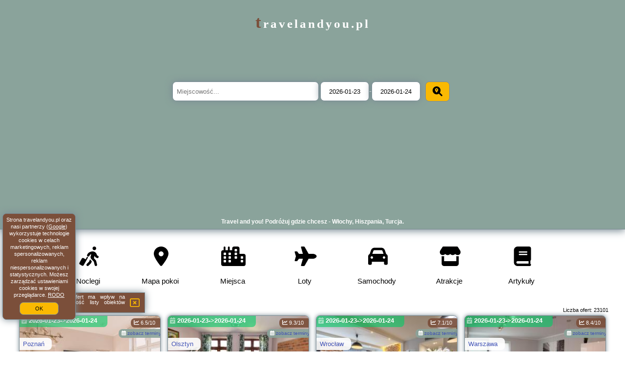

--- FILE ---
content_type: text/html; charset=UTF-8
request_url: https://travelandyou.pl/pakiet/olsztyn/hotel-hampton-by-hilton-olsztyn-stylowy-wypoczynek-w-sercu-olsztyna/3981666
body_size: 25951
content:
<!DOCTYPE HTML>

<html lang='pl'>

<head>
<meta charset='utf-8'><meta name='viewport' content='width=device-width, initial-scale=1'><meta name='author' content='travelandyou.pl *** PolskiePortale.pl Sp. z o.o.'><meta name='google-site-verification' content='yvOM56apBfNca763GbIkNf-b46wyC18X4afyYHSSMcQ'><link rel='canonical' href='https://travelandyou.pl'><link rel='sitemap' type='application/xml' title='Site Map' href='/sitemap.xml'><link rel='dns-prefetch' href='//q-xx.bstatic.com'><link rel='dns-prefetch' href='//api.maptiler.com'><link rel='dns-prefetch' href='//pagead2.googlesyndication.com'><link rel='dns-prefetch' href='//cdnjs.cloudflare.com'>
<link href='https://travelandyou.pl/favicon.ico' rel='shortcut icon' type='image/x-icon'>
<meta name='robots' content='index, follow'><meta name='robots' content='max-image-preview:large'>
<meta name='keywords' content='travel and you, wycieczki z biur podróży, Hiszpania, Włochy, Turcja, Grecja, Bułgaria, rodzinnie, we dwoje, hotele, prywatna plaża, zwiedzanie, przewodnik, samolotem, przy plaży, zabytki, rezerwacje, travelandyou.pl'>
<meta name='description' content='Rezerwuj wycieczkę z biura podróży - wybierz kierunek swoich wakacji i poznaj interesujące miejsca do zobaczenia w regionie! Gorące plaże i zabytki. ➡ travelandyou.pl'>
<title>Travel and you! Podróżuj gdzie chcesz - Włochy, Hiszpania, Turcja.</title>
<script src='https://code.jquery.com/jquery-3.6.0.min.js'></script><link href='/_css/affiliate8_min.css?0114' rel='stylesheet'>
<!-- Global site tag (gtag.js) - Google Analytics -->
<script async src="https://www.googletagmanager.com/gtag/js?id=G-450R68E3M3"></script>
<script>
  window.dataLayer = window.dataLayer || [];
  function gtag(){dataLayer.push(arguments);}
  gtag('js', new Date());
  gtag('config', 'G-450R68E3M3');
  gtag('config', 'UA-3412385-15');
  setTimeout("gtag('event', '30s', {'event_category':'travelandyou.pl', 'event_label':'site_read'});",30000);
</script>
<!-- END Global site tag (gtag.js) - Google Analytics -->
</head>
<body id='body' data-portalversion='8' data-testversion='A'>


<link rel='stylesheet' href='https://code.jquery.com/ui/1.13.2/themes/base/jquery-ui.css'><script src='https://code.jquery.com/ui/1.13.2/jquery-ui.min.js'></script>
<header><div id='siteDomain'><a href='/' title='strona główna' class='homePage'>travelandyou.pl</a></div><form action='/miejscowosc/' method='post' id='searchBox'><input type='text' id='searchBox-cityQuery' name='searchBox-cityQuery' value='' placeholder='Miejscowość...' class='boxRadius' required><input type='hidden' id='searchBox-cityQueryShort' name='searchBox-cityQueryShort' value=''><input type='hidden' id='searchBox-cityQueryId' name='searchBox-cityQueryId' value=''><input type='hidden' id='searchBox-cityQueryBgId' name='searchBox-cityQueryBgId' value=''><input type='text' id='searchBox-checkIn' name='searchBox-checkIn' value='2026-01-23' class='boxRadius' required>-<input type='text' id='searchBox-checkOut' name='searchBox-checkOut' value='2026-01-24' class='boxRadius' required><button id='searchBox-button' title='Szukaj' class='boxRadius'><i class='fa-solid fa-magnifying-glass-location'></i></button></form>

      <script>
          $( document ).on("click", "#searchBox-button", function() {
            var cityShort = $("#searchBox-cityQueryShort").val();
            $("#searchBox").attr("action", $("#searchBox").attr("action") + cityShort);
          });
                  
          $(function() {
              $("#searchBox-cityQuery").autocomplete({
                  source: function(request, response) {
                      $.ajax({
                          url: "/_lib/search_city.php",
                          method: "POST",
                          dataType: "json",
                          data: { citySearch: request.term, country: "pl" },
                          success: function(data) {
                              response(data);
                          }
                      });
                  },
                  minLength: 3,
                  select: function(e, ui) {
                      $("#searchBox-cityQueryId").val(ui.item.id);
                      $("#searchBox-cityQueryBgId").val(ui.item.bg);
                      $("#searchBox-cityQueryShort").val(ui.item.sh);
                      $("#searchBox-cityQuery").val(ui.item.value);
                      return false;
                  }
                 
              });
              
                from = $( "#searchBox-checkIn" )
                  .datepicker({
                    numberOfMonths: 1,
                    dateFormat: "yy-mm-dd",
                    dayNamesMin: [ "nd", "pn", "wt", "śr", "cz", "pt", "sb" ],
                    monthNames: [ "styczeń", "luty", "marzec", "kwiecień", "maj", "czerwiec", "lipiec", "sierpień", "wrzesień", "październik", "listopad", "grudzień" ], 
                    firstDay: 1,
                    minDate: 0,
                  })
                  .on( "change", function() {
                    var newDate = $(this).datepicker("getDate");
                    newDate.setDate(newDate.getDate() + 1);
                    to.datepicker( "option", "minDate", newDate );
                  }),
                
                to = $( "#searchBox-checkOut" ).datepicker({
                  numberOfMonths: 1,
                  dateFormat: "yy-mm-dd",
                  dayNamesMin: [ "nd", "pn", "wt", "śr", "cz", "pt", "sb" ],
                  monthNames: [ "styczeń", "luty", "marzec", "kwiecień", "maj", "czerwiec", "lipiec", "sierpień", "wrzesień", "październik", "listopad", "grudzień" ],                   
                  firstDay: 1,
                  minDate: 1,
                })
                .on( "change", function() {
                  var newDate = $(this).datepicker("getDate");
                  newDate.setDate(newDate.getDate() - 1);                
                  from.datepicker( "option", "maxDate", newDate );
                });
           
              function getDate( element ) {
                var date;
                try {
                  date = $.datepicker.parseDate( "yy-mm-dd", element.value );
                } catch( error ) {
                  date = null;
                }
           
                return date;
              }            
              
          });
         
      </script>  
    <h1 id='siteTitle'><strong>Travel and you! Podróżuj gdzie chcesz - Włochy, Hiszpania, Turcja.</strong></h1><form method='post' action='#' id='langBox'><span><i class='fa-solid fa-globe'></i></span><select name='language' onchange="this.form.submit()"><option value='en' >EN</option><option value='es' >ES</option><option value='de' >DE</option><option value='fr' >FR</option><option value='it' >IT</option><option value='pl' SELECTED>PL</option><option value='pt' >PT</option></select></form>
<form method='post' action='#' id='currencyBox'><span><i class='fa-regular fa-money-bill-1'></i></span><select name='currency' onchange="this.form.submit()"><option value='ARS' >ARS</option><option value='BRL' >BRL</option><option value='CAD' >CAD</option><option value='CLP' >CLP</option><option value='COP' >COP</option><option value='EUR' >EUR</option><option value='GBP' >GBP</option><option value='INR' >INR</option><option value='PLN' SELECTED>PLN</option><option value='USD' >USD</option></select></form>
</header>
<nav><a href='/' title='Noclegi' class='navLink'><i class='fa-solid fa-person-walking-luggage navSvg'></i><span class='navDescription'>Noclegi</span></a><a href='/noclegi-mapa' title='Mapa pokoi' class='navLink'><i class='fa-solid fa-location-dot navSvg'></i><span class='navDescription'>Mapa pokoi</span></a><a href='/miejscowosc' title='Miejsca' class='navLink'><i class='fa-solid fa-city navSvg'></i><span class='navDescription'>Miejsca</span></a><div class='navLinkBox'></div><a href='/loty/wszystkie' title='Loty' class='navLink'><i class='fas fa-plane navSvg'></i><span class='navDescription'>Loty</span></a><a href='/samochody/wszystkie/rezerwuj' title='Samochody' class='navLink'><i class='fas fa-car navSvg'></i><span class='navDescription'>Samochody</span></a><a href='/atrakcje' title='Atrakcje' class='navLink'><i class='fa-solid fa-store navSvg'></i><span class='navDescription'>Atrakcje</span></a><a href='/artykul' title='Artykuły' class='navLink'><i class='fa-solid fa-book navSvg'></i><span class='navDescription'>Artykuły</span></a></nav>

<main><div id='offerContainer'>
<div id='offersCount' data-count='1440'>Liczba ofert: <span>23101</span></div><div id='sortInfoBox'>Liczba rezerwacji ofert ma wpływ na prezentowaną kolejność listy obiektów noclegowych.<i class='fa-regular fa-rectangle-xmark sortInfoBox-close'></i></div>
<article class='offerBox offerItem offerItemShort' itemscope itemtype='https://schema.org/Hotel' data-lp='1' style='background-image:url("https://travelandyou.pl/_img/blank_photo.jpg")'><a href='/noclegi/poznan/rezerwuj/6396263' target='_blank' itemprop='url' class='offerPhoto' style='background-image:url("https://q-xx.bstatic.com/xdata/images/hotel/max300/782420456.jpg?k=1246a62e9f3d2ec9d6ed988f1ff0a0a0ea48244b166e8b005333caa0872e94d7&o=")' title='[1] 2HomeRent Długa 14 Kamienica w Centrum Poznania' rel='nofollow' onclick="gtag('event', 'Afiliacja', {'event_category':'BG', 'event_label':'zdjecie'});"></a>
<div class='offerDetails'><h5 class='offerName'><strong itemprop='name'>2HomeRent Długa 14 Kamienica w Centrum Poznania</strong></h5><h6 class='offerDestination' itemprop='address'><a href='/miejscowosc/poznan' title='oferty Poznań' class='link'>Poznań</a></h6><p class='offerTerm' title='zobacz terminy'>&nbsp;<i class='far fa-calendar-alt'></i> <a href='/noclegi/poznan/2homerent-dluga-14-kamienica-w-centrum-poznania/6396263' target='_blank' class='link' title='zobacz terminy Poznań' rel='nofollow' onclick="gtag('event', 'Afiliacja', {'event_category':'BG', 'event_label':'terminy'});"><small>zobacz terminy</small></a></p><p class='offerCategory'>&nbsp;<a href='/noclegi/poznan/2homerent-dluga-14-kamienica-w-centrum-poznania/6396263' title='oferta' class='offerCategory-link'><i class='fas fa-hotel'></i></a> apartamenty - mieszkania</p><p class='offerTravel'>&nbsp;<i class='fas fa-car'></i> dojazd własny</p><p class='offerRating'>&nbsp;<i class='fas fa-chart-line'></i> 6.5/10</p><p class='offerAvailableRoom'>&nbsp;<i class='fa-solid fa-calendar-check blink'></i> <span>2026-01-23->2026-01-24</span></p><a href='/noclegi/poznan/rezerwuj/6396263' target='_blank' class='lookLink available' title='Wczasy - Polska' rel='nofollow' onclick="gtag('event', 'Afiliacja', {'event_category':'BG', 'event_label':'zobacz'});">Dostępny pokój</a></div><p class='idInfo' title='Oferta naszego partnera: Booking.com'>Oferta naszego partnera: Booking.com BG.6396263</p></article>

<article class='offerBox offerItem offerItemShort' itemscope itemtype='https://schema.org/Hotel' data-lp='2' style='background-image:url("https://travelandyou.pl/_img/blank_photo.jpg")'><a href='/noclegi/olsztyn/rezerwuj/6357667' target='_blank' itemprop='url' class='offerPhoto' style='background-image:url("https://q-xx.bstatic.com/xdata/images/hotel/max300/397604337.jpg?k=2f895de0eb0b1fe324c08e739324ca459be8ec23cb65120890dd99db21203f98&o=")' title='[2] APARTAMENTY TR 11 Apartament nr 4' rel='nofollow' onclick="gtag('event', 'Afiliacja', {'event_category':'BG', 'event_label':'zdjecie'});"></a>
<div class='offerDetails'><h5 class='offerName'><strong itemprop='name'>APARTAMENTY TR 11 Apartament nr 4</strong></h5><h6 class='offerDestination' itemprop='address'><a href='/miejscowosc/olsztyn' title='oferty Olsztyn' class='link'>Olsztyn</a></h6><p class='offerTerm' title='zobacz terminy'>&nbsp;<i class='far fa-calendar-alt'></i> <a href='/noclegi/olsztyn/apartamenty-tr-11-apartament-nr-4/6357667' target='_blank' class='link' title='zobacz terminy Olsztyn' rel='nofollow' onclick="gtag('event', 'Afiliacja', {'event_category':'BG', 'event_label':'terminy'});"><small>zobacz terminy</small></a></p><p class='offerCategory'>&nbsp;<a href='/noclegi/olsztyn/apartamenty-tr-11-apartament-nr-4/6357667' title='oferta' class='offerCategory-link'><i class='fas fa-hotel'></i></a> apartamenty - mieszkania</p><p class='offerTravel'>&nbsp;<i class='fas fa-car'></i> dojazd własny</p><p class='offerRating'>&nbsp;<i class='fas fa-chart-line'></i> 9.3/10</p><p class='offerAvailableRoom'>&nbsp;<i class='fa-solid fa-calendar-check blink'></i> <span>2026-01-23->2026-01-24</span></p><a href='/noclegi/olsztyn/rezerwuj/6357667' target='_blank' class='lookLink available' title='Wczasy - Polska' rel='nofollow' onclick="gtag('event', 'Afiliacja', {'event_category':'BG', 'event_label':'zobacz'});">Dostępny pokój</a></div><p class='idInfo' title='Oferta naszego partnera: Booking.com'>Oferta naszego partnera: Booking.com BG.6357667</p></article>

<article class='offerBox offerItem offerItemShort' itemscope itemtype='https://schema.org/Hotel' data-lp='3' style='background-image:url("https://travelandyou.pl/_img/blank_photo.jpg")'><a href='/noclegi/wroclaw/rezerwuj/6358361' target='_blank' itemprop='url' class='offerPhoto' style='background-image:url("https://q-xx.bstatic.com/xdata/images/hotel/max300/490565927.jpg?k=71687da9e32a1524599cc2522cbad262e8e45d6aae0254e74cee347045c93771&o=&a=355109")' title='[3] AbsyntApart Krawiecka - Just in Center Wrocław Rynek' rel='nofollow' onclick="gtag('event', 'Afiliacja', {'event_category':'BG', 'event_label':'zdjecie'});"></a>
<div class='offerDetails'><h5 class='offerName'><strong itemprop='name'>AbsyntApart Krawiecka - Just in Center Wrocław Rynek</strong></h5><h6 class='offerDestination' itemprop='address'><a href='/miejscowosc/wroclaw' title='oferty Wrocław' class='link'>Wrocław</a></h6><p class='offerTerm' title='zobacz terminy'>&nbsp;<i class='far fa-calendar-alt'></i> <a href='/noclegi/wroclaw/absyntapart-krawiecka-just-in-center-wroclaw-rynek/6358361' target='_blank' class='link' title='zobacz terminy Wrocław' rel='nofollow' onclick="gtag('event', 'Afiliacja', {'event_category':'BG', 'event_label':'terminy'});"><small>zobacz terminy</small></a></p><p class='offerCategory'>&nbsp;<a href='/noclegi/wroclaw/absyntapart-krawiecka-just-in-center-wroclaw-rynek/6358361' title='oferta' class='offerCategory-link'><i class='fas fa-hotel'></i></a> apartamenty - mieszkania</p><p class='offerTravel'>&nbsp;<i class='fas fa-car'></i> dojazd własny</p><p class='offerRating'>&nbsp;<i class='fas fa-chart-line'></i> 7.1/10</p><p class='offerAvailableRoom'>&nbsp;<i class='fa-solid fa-calendar-check blink'></i> <span>2026-01-23->2026-01-24</span></p><a href='/noclegi/wroclaw/rezerwuj/6358361' target='_blank' class='lookLink available' title='Wczasy - Polska' rel='nofollow' onclick="gtag('event', 'Afiliacja', {'event_category':'BG', 'event_label':'zobacz'});">Dostępny pokój</a></div><p class='idInfo' title='Oferta naszego partnera: Booking.com'>Oferta naszego partnera: Booking.com BG.6358361</p></article>

<article class='offerBox offerItem offerItemShort' itemscope itemtype='https://schema.org/Hotel' data-lp='4' style='background-image:url("https://travelandyou.pl/_img/blank_photo.jpg")'><a href='/noclegi/warszawa/rezerwuj/238193' target='_blank' itemprop='url' class='offerPhoto' style='background-image:url("https://q-xx.bstatic.com/xdata/images/hotel/max300/99758617.jpg?k=db5b85afd6725f88272d1cbf2e6eb512d8a2b50a171eebb0714136c2af1715a9&o=")' title='[4] Apartament Garazowa 5' rel='nofollow' onclick="gtag('event', 'Afiliacja', {'event_category':'BG', 'event_label':'zdjecie'});"></a>
<div class='offerDetails'><h5 class='offerName'><strong itemprop='name'>Apartament Garazowa 5</strong></h5><h6 class='offerDestination' itemprop='address'><a href='/miejscowosc/warszawa' title='oferty Warszawa' class='link'>Warszawa</a></h6><p class='offerTerm' title='zobacz terminy'>&nbsp;<i class='far fa-calendar-alt'></i> <a href='/noclegi/warszawa/apartament-garazowa-5/238193' target='_blank' class='link' title='zobacz terminy Warszawa' rel='nofollow' onclick="gtag('event', 'Afiliacja', {'event_category':'BG', 'event_label':'terminy'});"><small>zobacz terminy</small></a></p><p class='offerCategory'>&nbsp;<a href='/noclegi/warszawa/apartament-garazowa-5/238193' title='oferta' class='offerCategory-link'><i class='fas fa-hotel'></i></a> apartamenty - mieszkania</p><p class='offerTravel'>&nbsp;<i class='fas fa-car'></i> dojazd własny</p><p class='offerRating'>&nbsp;<i class='fas fa-chart-line'></i> 8.4/10</p><p class='offerAvailableRoom'>&nbsp;<i class='fa-solid fa-calendar-check blink'></i> <span>2026-01-23->2026-01-24</span></p><a href='/noclegi/warszawa/rezerwuj/238193' target='_blank' class='lookLink available' title='Wczasy - Polska' rel='nofollow' onclick="gtag('event', 'Afiliacja', {'event_category':'BG', 'event_label':'zobacz'});">Dostępny pokój</a></div><p class='idInfo' title='Oferta naszego partnera: Booking.com'>Oferta naszego partnera: Booking.com BG.238193</p></article>

<article class='offerBox offerItem offerItemShort' itemscope itemtype='https://schema.org/Hotel' data-lp='5' style='background-image:url("https://travelandyou.pl/_img/blank_photo.jpg")'><a href='/noclegi/niemce2/rezerwuj/6313119' target='_blank' itemprop='url' class='offerPhoto' style='background-image:url("https://q-xx.bstatic.com/xdata/images/hotel/max300/727411772.jpg?k=9346a0626f93409361b592a9c60d6b8e5f25c8505844015c12526e1d299e3ce4&o=")' title='[5] Apartament Zielony - Dom Nasutów' rel='nofollow' onclick="gtag('event', 'Afiliacja', {'event_category':'BG', 'event_label':'zdjecie'});"></a>
<div class='offerDetails'><h5 class='offerName'><strong itemprop='name'>Apartament Zielony - Dom Nasutów</strong></h5><h6 class='offerDestination' itemprop='address'><a href='/miejscowosc/niemce2' title='oferty Niemce' class='link'>Niemce</a></h6><p class='offerTerm' title='zobacz terminy'>&nbsp;<i class='far fa-calendar-alt'></i> <a href='/noclegi/niemce2/apartament-zielony-dom-nasutow/6313119' target='_blank' class='link' title='zobacz terminy Niemce' rel='nofollow' onclick="gtag('event', 'Afiliacja', {'event_category':'BG', 'event_label':'terminy'});"><small>zobacz terminy</small></a></p><p class='offerCategory'>&nbsp;<a href='/noclegi/niemce2/apartament-zielony-dom-nasutow/6313119' title='oferta' class='offerCategory-link'><i class='fas fa-hotel'></i></a> apartamenty - mieszkania</p><p class='offerTravel'>&nbsp;<i class='fas fa-car'></i> dojazd własny</p><p class='offerAvailableRoom'>&nbsp;<i class='fa-solid fa-calendar-check blink'></i> <span>2026-01-23->2026-01-24</span></p><a href='/noclegi/niemce2/rezerwuj/6313119' target='_blank' class='lookLink available' title='Wczasy - Polska' rel='nofollow' onclick="gtag('event', 'Afiliacja', {'event_category':'BG', 'event_label':'zobacz'});">Dostępny pokój</a></div><p class='idInfo' title='Oferta naszego partnera: Booking.com'>Oferta naszego partnera: Booking.com BG.6313119</p></article>

<article class='offerBox offerItem offerItemShort' itemscope itemtype='https://schema.org/Hotel' data-lp='6' style='background-image:url("https://travelandyou.pl/_img/blank_photo.jpg")'><a href='/noclegi/lipnica-wielka2/rezerwuj/6210450' target='_blank' itemprop='url' class='offerPhoto' style='background-image:url("https://q-xx.bstatic.com/xdata/images/hotel/max300/676738574.jpg?k=200005606c9777831a2fd124013d4712691ab31f2a7a6a2cfe9f9609f51d1943&o=")' title='[6] Apartament na Dziole' rel='nofollow' onclick="gtag('event', 'Afiliacja', {'event_category':'BG', 'event_label':'zdjecie'});"></a>
<div class='offerDetails'><h5 class='offerName'><strong itemprop='name'>Apartament na Dziole</strong></h5><h6 class='offerDestination' itemprop='address'><a href='/miejscowosc/lipnica-wielka2' title='oferty Lipnica Wielka' class='link'>Lipnica Wielka</a></h6><p class='offerTerm' title='zobacz terminy'>&nbsp;<i class='far fa-calendar-alt'></i> <a href='/noclegi/lipnica-wielka2/apartament-na-dziole/6210450' target='_blank' class='link' title='zobacz terminy Lipnica Wielka' rel='nofollow' onclick="gtag('event', 'Afiliacja', {'event_category':'BG', 'event_label':'terminy'});"><small>zobacz terminy</small></a></p><p class='offerCategory'>&nbsp;<a href='/noclegi/lipnica-wielka2/apartament-na-dziole/6210450' title='oferta' class='offerCategory-link'><i class='fas fa-hotel'></i></a> apartamenty - mieszkania</p><p class='offerTravel'>&nbsp;<i class='fas fa-car'></i> dojazd własny</p><p class='offerRating'>&nbsp;<i class='fas fa-chart-line'></i> 9.8/10</p><p class='offerAvailableRoom'>&nbsp;<i class='fa-solid fa-calendar-check blink'></i> <span>2026-01-23->2026-01-24</span></p><a href='/noclegi/lipnica-wielka2/rezerwuj/6210450' target='_blank' class='lookLink available' title='Wczasy - Polska' rel='nofollow' onclick="gtag('event', 'Afiliacja', {'event_category':'BG', 'event_label':'zobacz'});">Dostępny pokój</a></div><p class='idInfo' title='Oferta naszego partnera: Booking.com'>Oferta naszego partnera: Booking.com BG.6210450</p></article>

<article class='offerBox offerItem offerItemShort' itemscope itemtype='https://schema.org/Hotel' data-lp='7' style='background-image:url("https://travelandyou.pl/_img/blank_photo.jpg")'><a href='/noclegi/kolobrzeg/rezerwuj/4919276' target='_blank' itemprop='url' class='offerPhoto' style='background-image:url("https://q-xx.bstatic.com/xdata/images/hotel/max300/576162412.jpg?k=3460210cd9c02bb50c160d5ddd91263f8b6ebe74512138b7eabef93317360415&o=")' title='[7] Apartament nadmorski zakątek' rel='nofollow' onclick="gtag('event', 'Afiliacja', {'event_category':'BG', 'event_label':'zdjecie'});"></a>
<div class='offerDetails'><h5 class='offerName'><strong itemprop='name'>Apartament nadmorski zakątek</strong></h5><h6 class='offerDestination' itemprop='address'><a href='/miejscowosc/kolobrzeg' title='oferty Kołobrzeg' class='link'>Kołobrzeg</a></h6><p class='offerTerm' title='zobacz terminy'>&nbsp;<i class='far fa-calendar-alt'></i> <a href='/noclegi/kolobrzeg/apartament-nadmorski-zakatek/4919276' target='_blank' class='link' title='zobacz terminy Kołobrzeg' rel='nofollow' onclick="gtag('event', 'Afiliacja', {'event_category':'BG', 'event_label':'terminy'});"><small>zobacz terminy</small></a></p><p class='offerCategory'>&nbsp;<a href='/noclegi/kolobrzeg/apartament-nadmorski-zakatek/4919276' title='oferta' class='offerCategory-link'><i class='fas fa-hotel'></i></a> apartamenty - mieszkania</p><p class='offerTravel'>&nbsp;<i class='fas fa-car'></i> dojazd własny</p><p class='offerRating'>&nbsp;<i class='fas fa-chart-line'></i> 9.5/10</p><p class='offerAvailableRoom'>&nbsp;<i class='fa-solid fa-calendar-check blink'></i> <span>2026-01-23->2026-01-24</span></p><a href='/noclegi/kolobrzeg/rezerwuj/4919276' target='_blank' class='lookLink available' title='Wczasy - Polska' rel='nofollow' onclick="gtag('event', 'Afiliacja', {'event_category':'BG', 'event_label':'zobacz'});">Dostępny pokój</a></div><p class='idInfo' title='Oferta naszego partnera: Booking.com'>Oferta naszego partnera: Booking.com BG.4919276</p></article>

<article class='offerBox offerItem offerItemShort' itemscope itemtype='https://schema.org/Hotel' data-lp='8' style='background-image:url("https://travelandyou.pl/_img/blank_photo.jpg")'><a href='/noclegi/gdansk/rezerwuj/6413055' target='_blank' itemprop='url' class='offerPhoto' style='background-image:url("https://q-xx.bstatic.com/xdata/images/hotel/max300/701881225.jpg?k=22d66f22fb6b4ae4fc2849b2129f2d4472484ffbbbbacc81f8bf760e24af0ed2&o=")' title='[8] Apartament przy Placu Zebrań Ludowych' rel='nofollow' onclick="gtag('event', 'Afiliacja', {'event_category':'BG', 'event_label':'zdjecie'});"></a>
<div class='offerDetails'><h5 class='offerName'><strong itemprop='name'>Apartament przy Placu Zebrań Ludowych</strong></h5><h6 class='offerDestination' itemprop='address'><a href='/miejscowosc/gdansk' title='oferty Gdańsk' class='link'>Gdańsk</a></h6><p class='offerTerm' title='zobacz terminy'>&nbsp;<i class='far fa-calendar-alt'></i> <a href='/noclegi/gdansk/apartament-przy-placu-zebran-ludowych/6413055' target='_blank' class='link' title='zobacz terminy Gdańsk' rel='nofollow' onclick="gtag('event', 'Afiliacja', {'event_category':'BG', 'event_label':'terminy'});"><small>zobacz terminy</small></a></p><p class='offerCategory'>&nbsp;<a href='/noclegi/gdansk/apartament-przy-placu-zebran-ludowych/6413055' title='oferta' class='offerCategory-link'><i class='fas fa-hotel'></i></a> apartamenty - mieszkania</p><p class='offerTravel'>&nbsp;<i class='fas fa-car'></i> dojazd własny</p><p class='offerRating'>&nbsp;<i class='fas fa-chart-line'></i> 8.6/10</p><p class='offerAvailableRoom'>&nbsp;<i class='fa-solid fa-calendar-check blink'></i> <span>2026-01-23->2026-01-24</span></p><a href='/noclegi/gdansk/rezerwuj/6413055' target='_blank' class='lookLink available' title='Wczasy - Polska' rel='nofollow' onclick="gtag('event', 'Afiliacja', {'event_category':'BG', 'event_label':'zobacz'});">Dostępny pokój</a></div><p class='idInfo' title='Oferta naszego partnera: Booking.com'>Oferta naszego partnera: Booking.com BG.6413055</p></article>

<article class='offerBox offerItem offerItemShort' itemscope itemtype='https://schema.org/Hotel' data-lp='9' style='background-image:url("https://travelandyou.pl/_img/blank_photo.jpg")'><a href='/noclegi/kolobrzeg/rezerwuj/6207992' target='_blank' itemprop='url' class='offerPhoto' style='background-image:url("https://q-xx.bstatic.com/xdata/images/hotel/max300/471912218.jpg?k=98aa92c3496d39cbb8748af6a3b33eeedc613f9501dc10be483518ac94627cbc&o=")' title='[9] Apartament z widokiem' rel='nofollow' onclick="gtag('event', 'Afiliacja', {'event_category':'BG', 'event_label':'zdjecie'});"></a>
<div class='offerDetails'><h5 class='offerName'><strong itemprop='name'>Apartament z widokiem</strong></h5><h6 class='offerDestination' itemprop='address'><a href='/miejscowosc/kolobrzeg' title='oferty Kołobrzeg' class='link'>Kołobrzeg</a></h6><p class='offerTerm' title='zobacz terminy'>&nbsp;<i class='far fa-calendar-alt'></i> <a href='/noclegi/kolobrzeg/apartament-z-widokiem/6207992' target='_blank' class='link' title='zobacz terminy Kołobrzeg' rel='nofollow' onclick="gtag('event', 'Afiliacja', {'event_category':'BG', 'event_label':'terminy'});"><small>zobacz terminy</small></a></p><p class='offerCategory'>&nbsp;<a href='/noclegi/kolobrzeg/apartament-z-widokiem/6207992' title='oferta' class='offerCategory-link'><i class='fas fa-hotel'></i></a> apartamenty - mieszkania</p><p class='offerTravel'>&nbsp;<i class='fas fa-car'></i> dojazd własny</p><p class='offerRating'>&nbsp;<i class='fas fa-chart-line'></i> 9.0/10</p><p class='offerAvailableRoom'>&nbsp;<i class='fa-solid fa-calendar-check blink'></i> <span>2026-01-23->2026-01-24</span></p><a href='/noclegi/kolobrzeg/rezerwuj/6207992' target='_blank' class='lookLink available' title='Wczasy - Polska' rel='nofollow' onclick="gtag('event', 'Afiliacja', {'event_category':'BG', 'event_label':'zobacz'});">Dostępny pokój</a></div><p class='idInfo' title='Oferta naszego partnera: Booking.com'>Oferta naszego partnera: Booking.com BG.6207992</p></article>

<article class='offerBox offerItem offerItemShort' itemscope itemtype='https://schema.org/Hotel' data-lp='10' style='background-image:url("https://travelandyou.pl/_img/blank_photo.jpg")'><a href='/noclegi/slupsk/rezerwuj/6379212' target='_blank' itemprop='url' class='offerPhoto' style='background-image:url("https://q-xx.bstatic.com/xdata/images/hotel/max300/507872451.jpg?k=ed6657b4f3645d8a0adade3734235f45686244e7ad3f5450703acedbeafa200a&o=")' title='[10] Apartamenty Centrum- Wojska Polskiego' rel='nofollow' onclick="gtag('event', 'Afiliacja', {'event_category':'BG', 'event_label':'zdjecie'});"></a>
<div class='offerDetails'><h5 class='offerName'><strong itemprop='name'>Apartamenty Centrum- Wojska Polskiego</strong></h5><h6 class='offerDestination' itemprop='address'><a href='/miejscowosc/slupsk' title='oferty Słupsk' class='link'>Słupsk</a></h6><p class='offerTerm' title='zobacz terminy'>&nbsp;<i class='far fa-calendar-alt'></i> <a href='/noclegi/slupsk/apartamenty-centrum-wojska-polskiego/6379212' target='_blank' class='link' title='zobacz terminy Słupsk' rel='nofollow' onclick="gtag('event', 'Afiliacja', {'event_category':'BG', 'event_label':'terminy'});"><small>zobacz terminy</small></a></p><p class='offerCategory'>&nbsp;<a href='/noclegi/slupsk/apartamenty-centrum-wojska-polskiego/6379212' title='oferta' class='offerCategory-link'><i class='fas fa-hotel'></i></a> kwatery prywatne - pokoje gościnne</p><p class='offerTravel'>&nbsp;<i class='fas fa-car'></i> dojazd własny</p><p class='offerRating'>&nbsp;<i class='fas fa-chart-line'></i> 9.2/10</p><p class='offerAvailableRoom'>&nbsp;<i class='fa-solid fa-calendar-check blink'></i> <span>2026-01-23->2026-01-24</span></p><a href='/noclegi/slupsk/rezerwuj/6379212' target='_blank' class='lookLink available' title='Wczasy - Polska' rel='nofollow' onclick="gtag('event', 'Afiliacja', {'event_category':'BG', 'event_label':'zobacz'});">Dostępny pokój</a></div><p class='idInfo' title='Oferta naszego partnera: Booking.com'>Oferta naszego partnera: Booking.com BG.6379212</p></article>

<article class='offerBox offerItem offerItemShort' itemscope itemtype='https://schema.org/Hotel' data-lp='11' style='background-image:url("https://travelandyou.pl/_img/blank_photo.jpg")'><a href='/noclegi/milicz/rezerwuj/6420314' target='_blank' itemprop='url' class='offerPhoto' style='background-image:url("https://q-xx.bstatic.com/xdata/images/hotel/max300/548199628.jpg?k=e8f1e0e5937ff1719362d8784d5d7dfc673ed96f81cdf0904f41c4ea0c4a048e&o=&a=355109")' title='[11] Apartamenty Dębowa 1 Priv ogród dwa tarasy' rel='nofollow' onclick="gtag('event', 'Afiliacja', {'event_category':'BG', 'event_label':'zdjecie'});"></a>
<div class='offerDetails'><h5 class='offerName'><strong itemprop='name'>Apartamenty Dębowa 1 Priv ogród dwa tarasy</strong></h5><h6 class='offerDestination' itemprop='address'><a href='/miejscowosc/milicz' title='oferty Milicz' class='link'>Milicz</a></h6><p class='offerTerm' title='zobacz terminy'>&nbsp;<i class='far fa-calendar-alt'></i> <a href='/noclegi/milicz/apartamenty-debowa-1-priv-ogrod-dwa-tarasy/6420314' target='_blank' class='link' title='zobacz terminy Milicz' rel='nofollow' onclick="gtag('event', 'Afiliacja', {'event_category':'BG', 'event_label':'terminy'});"><small>zobacz terminy</small></a></p><p class='offerCategory'>&nbsp;<a href='/noclegi/milicz/apartamenty-debowa-1-priv-ogrod-dwa-tarasy/6420314' title='oferta' class='offerCategory-link'><i class='fas fa-hotel'></i></a> apartamenty - mieszkania</p><p class='offerTravel'>&nbsp;<i class='fas fa-car'></i> dojazd własny</p><p class='offerRating'>&nbsp;<i class='fas fa-chart-line'></i> 9.6/10</p><p class='offerAvailableRoom'>&nbsp;<i class='fa-solid fa-calendar-check blink'></i> <span>2026-01-23->2026-01-24</span></p><a href='/noclegi/milicz/rezerwuj/6420314' target='_blank' class='lookLink available' title='Wczasy - Polska' rel='nofollow' onclick="gtag('event', 'Afiliacja', {'event_category':'BG', 'event_label':'zobacz'});">Dostępny pokój</a></div><p class='idInfo' title='Oferta naszego partnera: Booking.com'>Oferta naszego partnera: Booking.com BG.6420314</p></article>

<article class='offerBox offerItem offerItemShort' itemscope itemtype='https://schema.org/Hotel' data-lp='12' style='background-image:url("https://travelandyou.pl/_img/blank_photo.jpg")'><a href='/noclegi/bydgoszcz/rezerwuj/5121393' target='_blank' itemprop='url' class='offerPhoto' style='background-image:url("https://q-xx.bstatic.com/xdata/images/hotel/max300/594216764.jpg?k=3c5927aa9f88a42d1f529e0fc26695caae89560cf7974b49bc04c88ce2cd1d3e&o=")' title='[12] Apartamenty RAJ przy Onkologii' rel='nofollow' onclick="gtag('event', 'Afiliacja', {'event_category':'BG', 'event_label':'zdjecie'});"></a>
<div class='offerDetails'><h5 class='offerName'><strong itemprop='name'>Apartamenty RAJ przy Onkologii</strong></h5><h6 class='offerDestination' itemprop='address'><a href='/miejscowosc/bydgoszcz' title='oferty Bydgoszcz' class='link'>Bydgoszcz</a></h6><p class='offerTerm' title='zobacz terminy'>&nbsp;<i class='far fa-calendar-alt'></i> <a href='/noclegi/bydgoszcz/apartamenty-raj-przy-onkologii/5121393' target='_blank' class='link' title='zobacz terminy Bydgoszcz' rel='nofollow' onclick="gtag('event', 'Afiliacja', {'event_category':'BG', 'event_label':'terminy'});"><small>zobacz terminy</small></a></p><p class='offerCategory'>&nbsp;<a href='/noclegi/bydgoszcz/apartamenty-raj-przy-onkologii/5121393' title='oferta' class='offerCategory-link'><i class='fas fa-hotel'></i></a> apartamenty - mieszkania</p><p class='offerTravel'>&nbsp;<i class='fas fa-car'></i> dojazd własny</p><p class='offerRating'>&nbsp;<i class='fas fa-chart-line'></i> 8.9/10</p><p class='offerAvailableRoom'>&nbsp;<i class='fa-solid fa-calendar-check blink'></i> <span>2026-01-23->2026-01-24</span></p><a href='/noclegi/bydgoszcz/rezerwuj/5121393' target='_blank' class='lookLink available' title='Wczasy - Polska' rel='nofollow' onclick="gtag('event', 'Afiliacja', {'event_category':'BG', 'event_label':'zobacz'});">Dostępny pokój</a></div><p class='idInfo' title='Oferta naszego partnera: Booking.com'>Oferta naszego partnera: Booking.com BG.5121393</p></article>

<article class='offerBox offerItem offerItemShort' itemscope itemtype='https://schema.org/Hotel' data-lp='13' style='background-image:url("https://travelandyou.pl/_img/blank_photo.jpg")'><a href='/noclegi/zator/rezerwuj/3065484' target='_blank' itemprop='url' class='offerPhoto' style='background-image:url("https://q-xx.bstatic.com/xdata/images/hotel/max300/676606153.jpg?k=81ba18643228d321a36504b7dbed1701b063a87fd20dab40f8cbf9aceb5af6cb&o=&a=355109")' title='[13] Apartamenty Vulcan' rel='nofollow' onclick="gtag('event', 'Afiliacja', {'event_category':'BG', 'event_label':'zdjecie'});"></a>
<div class='offerDetails'><h5 class='offerName'><strong itemprop='name'>Apartamenty Vulcan</strong></h5><h6 class='offerDestination' itemprop='address'><a href='/miejscowosc/zator' title='oferty Zator' class='link'>Zator</a></h6><p class='offerTerm' title='zobacz terminy'>&nbsp;<i class='far fa-calendar-alt'></i> <a href='/noclegi/zator/apartamenty-vulcan/3065484' target='_blank' class='link' title='zobacz terminy Zator' rel='nofollow' onclick="gtag('event', 'Afiliacja', {'event_category':'BG', 'event_label':'terminy'});"><small>zobacz terminy</small></a></p><p class='offerCategory'>&nbsp;<a href='/noclegi/zator/apartamenty-vulcan/3065484' title='oferta' class='offerCategory-link'><i class='fas fa-hotel'></i></a> apartamenty - mieszkania</p><p class='offerTravel'>&nbsp;<i class='fas fa-car'></i> dojazd własny</p><p class='offerRating'>&nbsp;<i class='fas fa-chart-line'></i> 9.8/10</p><p class='offerAvailableRoom'>&nbsp;<i class='fa-solid fa-calendar-check blink'></i> <span>2026-01-23->2026-01-24</span></p><a href='/noclegi/zator/rezerwuj/3065484' target='_blank' class='lookLink available' title='Wczasy - Polska' rel='nofollow' onclick="gtag('event', 'Afiliacja', {'event_category':'BG', 'event_label':'zobacz'});">Dostępny pokój</a></div><p class='idInfo' title='Oferta naszego partnera: Booking.com'>Oferta naszego partnera: Booking.com BG.3065484</p></article>

<article class='offerBox offerItem offerItemShort' itemscope itemtype='https://schema.org/Hotel' data-lp='14' style='background-image:url("https://travelandyou.pl/_img/blank_photo.jpg")'><a href='/noclegi/milicz/rezerwuj/4630996' target='_blank' itemprop='url' class='offerPhoto' style='background-image:url("https://q-xx.bstatic.com/xdata/images/hotel/max300/547057033.jpg?k=4f84ceb65f94124bc2c6ebc9e9e591face1fcff7563c7300230806dae38767d2&o=&a=355109")' title='[14] Apartamenty nad Baryczą' rel='nofollow' onclick="gtag('event', 'Afiliacja', {'event_category':'BG', 'event_label':'zdjecie'});"></a>
<div class='offerDetails'><h5 class='offerName'><strong itemprop='name'>Apartamenty nad Baryczą</strong></h5><h6 class='offerDestination' itemprop='address'><a href='/miejscowosc/milicz' title='oferty Milicz' class='link'>Milicz</a></h6><p class='offerTerm' title='zobacz terminy'>&nbsp;<i class='far fa-calendar-alt'></i> <a href='/noclegi/milicz/apartamenty-nad-barycza/4630996' target='_blank' class='link' title='zobacz terminy Milicz' rel='nofollow' onclick="gtag('event', 'Afiliacja', {'event_category':'BG', 'event_label':'terminy'});"><small>zobacz terminy</small></a></p><p class='offerCategory'>&nbsp;<a href='/noclegi/milicz/apartamenty-nad-barycza/4630996' title='oferta' class='offerCategory-link'><i class='fas fa-hotel'></i></a> apartamenty - mieszkania</p><p class='offerTravel'>&nbsp;<i class='fas fa-car'></i> dojazd własny</p><p class='offerRating'>&nbsp;<i class='fas fa-chart-line'></i> 9.6/10</p><p class='offerAvailableRoom'>&nbsp;<i class='fa-solid fa-calendar-check blink'></i> <span>2026-01-23->2026-01-24</span></p><a href='/noclegi/milicz/rezerwuj/4630996' target='_blank' class='lookLink available' title='Wczasy - Polska' rel='nofollow' onclick="gtag('event', 'Afiliacja', {'event_category':'BG', 'event_label':'zobacz'});">Dostępny pokój</a></div><p class='idInfo' title='Oferta naszego partnera: Booking.com'>Oferta naszego partnera: Booking.com BG.4630996</p></article>

<article class='offerBox offerItem offerItemShort' itemscope itemtype='https://schema.org/Hotel' data-lp='15' style='background-image:url("https://travelandyou.pl/_img/blank_photo.jpg")'><a href='/noclegi/sulejow2/rezerwuj/248982' target='_blank' itemprop='url' class='offerPhoto' style='background-image:url("https://q-xx.bstatic.com/xdata/images/hotel/max300/660401637.jpg?k=90af26118dd4674172d365347a08e73423c1332b12d22eb5d9fa7ac6bc5e594b&o=&a=355109")' title='[15] Bialy Dom' rel='nofollow' onclick="gtag('event', 'Afiliacja', {'event_category':'BG', 'event_label':'zdjecie'});"></a>
<div class='offerDetails'><h5 class='offerName'><strong itemprop='name'>Bialy Dom</strong></h5><h6 class='offerDestination' itemprop='address'><a href='/miejscowosc/sulejow2' title='oferty Sulejów' class='link'>Sulejów</a></h6><p class='offerTerm' title='zobacz terminy'>&nbsp;<i class='far fa-calendar-alt'></i> <a href='/noclegi/sulejow2/bialy-dom/248982' target='_blank' class='link' title='zobacz terminy Sulejów' rel='nofollow' onclick="gtag('event', 'Afiliacja', {'event_category':'BG', 'event_label':'terminy'});"><small>zobacz terminy</small></a></p><p class='offerCategory'>&nbsp;<a href='/noclegi/sulejow2/bialy-dom/248982' title='oferta' class='offerCategory-link'><i class='fas fa-hotel'></i></a> kwatery prywatne - pokoje gościnne</p><p class='offerTravel'>&nbsp;<i class='fas fa-car'></i> dojazd własny</p><p class='offerRating'>&nbsp;<i class='fas fa-chart-line'></i> 7.8/10</p><p class='offerAvailableRoom'>&nbsp;<i class='fa-solid fa-calendar-check blink'></i> <span>2026-01-23->2026-01-24</span></p><a href='/noclegi/sulejow2/rezerwuj/248982' target='_blank' class='lookLink available' title='Wczasy - Polska' rel='nofollow' onclick="gtag('event', 'Afiliacja', {'event_category':'BG', 'event_label':'zobacz'});">Dostępny pokój</a></div><p class='idInfo' title='Oferta naszego partnera: Booking.com'>Oferta naszego partnera: Booking.com BG.248982</p></article>

<article class='offerBox offerItem offerItemShort' itemscope itemtype='https://schema.org/Hotel' data-lp='16' style='background-image:url("https://travelandyou.pl/_img/blank_photo.jpg")'><a href='/noclegi/bydgoszcz/rezerwuj/6419679' target='_blank' itemprop='url' class='offerPhoto' style='background-image:url("https://q-xx.bstatic.com/xdata/images/hotel/max300/618010673.jpg?k=731e7381cb7f17aed99a4a13dd6c11252667d205a0534c7b86e70e6d07d26acb&o=&a=355109")' title='[16] Bydgoski Apartament' rel='nofollow' onclick="gtag('event', 'Afiliacja', {'event_category':'BG', 'event_label':'zdjecie'});"></a>
<div class='offerDetails'><h5 class='offerName'><strong itemprop='name'>Bydgoski Apartament</strong></h5><h6 class='offerDestination' itemprop='address'><a href='/miejscowosc/bydgoszcz' title='oferty Bydgoszcz' class='link'>Bydgoszcz</a></h6><p class='offerTerm' title='zobacz terminy'>&nbsp;<i class='far fa-calendar-alt'></i> <a href='/noclegi/bydgoszcz/bydgoski-apartament/6419679' target='_blank' class='link' title='zobacz terminy Bydgoszcz' rel='nofollow' onclick="gtag('event', 'Afiliacja', {'event_category':'BG', 'event_label':'terminy'});"><small>zobacz terminy</small></a></p><p class='offerCategory'>&nbsp;<a href='/noclegi/bydgoszcz/bydgoski-apartament/6419679' title='oferta' class='offerCategory-link'><i class='fas fa-hotel'></i></a> apartamenty - mieszkania</p><p class='offerTravel'>&nbsp;<i class='fas fa-car'></i> dojazd własny</p><p class='offerRating'>&nbsp;<i class='fas fa-chart-line'></i> 8.8/10</p><p class='offerAvailableRoom'>&nbsp;<i class='fa-solid fa-calendar-check blink'></i> <span>2026-01-23->2026-01-24</span></p><a href='/noclegi/bydgoszcz/rezerwuj/6419679' target='_blank' class='lookLink available' title='Wczasy - Polska' rel='nofollow' onclick="gtag('event', 'Afiliacja', {'event_category':'BG', 'event_label':'zobacz'});">Dostępny pokój</a></div><p class='idInfo' title='Oferta naszego partnera: Booking.com'>Oferta naszego partnera: Booking.com BG.6419679</p></article>

<article class='offerBox offerItem offerItemShort' itemscope itemtype='https://schema.org/Hotel' data-lp='17' style='background-image:url("https://travelandyou.pl/_img/blank_photo.jpg")'><a href='/noclegi/skaszewo/rezerwuj/6436857' target='_blank' itemprop='url' class='offerPhoto' style='background-image:url("https://q-xx.bstatic.com/xdata/images/hotel/max300/88190535.jpg?k=b19917d274403c81934b9da3270530bc98a886857930a1f057c5f73292ff221c&o=")' title='[17] Chata za wsią' rel='nofollow' onclick="gtag('event', 'Afiliacja', {'event_category':'BG', 'event_label':'zdjecie'});"></a>
<div class='offerDetails'><h5 class='offerName'><strong itemprop='name'>Chata za wsią</strong></h5><h6 class='offerDestination' itemprop='address'><a href='/miejscowosc/skaszewo' title='oferty Skaszewo' class='link'>Skaszewo</a></h6><p class='offerTerm' title='zobacz terminy'>&nbsp;<i class='far fa-calendar-alt'></i> <a href='/noclegi/skaszewo/chata-za-wsia/6436857' target='_blank' class='link' title='zobacz terminy Skaszewo' rel='nofollow' onclick="gtag('event', 'Afiliacja', {'event_category':'BG', 'event_label':'terminy'});"><small>zobacz terminy</small></a></p><p class='offerCategory'>&nbsp;<a href='/noclegi/skaszewo/chata-za-wsia/6436857' title='oferta' class='offerCategory-link'><i class='fas fa-hotel'></i></a> agroturystyka</p><p class='offerTravel'>&nbsp;<i class='fas fa-car'></i> dojazd własny</p><p class='offerRating'>&nbsp;<i class='fas fa-chart-line'></i> 9.5/10</p><p class='offerAvailableRoom'>&nbsp;<i class='fa-solid fa-calendar-check blink'></i> <span>2026-01-23->2026-01-24</span></p><a href='/noclegi/skaszewo/rezerwuj/6436857' target='_blank' class='lookLink available' title='Wczasy - Polska' rel='nofollow' onclick="gtag('event', 'Afiliacja', {'event_category':'BG', 'event_label':'zobacz'});">Dostępny pokój</a></div><p class='idInfo' title='Oferta naszego partnera: Booking.com'>Oferta naszego partnera: Booking.com BG.6436857</p></article>
<!-- Box elastyczny portale SEO --><ins class='adsbygoogle' style='display:block; margin-top:15px; height:170px;' data-ad-client='ca-pub-6460175736944505' data-ad-slot='9208274054' data-ad-format='auto' data-full-width-responsive='true'></ins><script>(adsbygoogle = window.adsbygoogle || []).push({});</script>


<article class='offerBox offerItem offerItemShort offerItemStop' itemscope itemtype='https://schema.org/Hotel' data-lp='18' data-last='20' style='background-image:url("https://travelandyou.pl/_img/blank_photo.jpg")'><a href='/noclegi/poznan/rezerwuj/3865281' target='_blank' itemprop='url' class='offerPhoto' style='background-image:url("https://q-xx.bstatic.com/xdata/images/hotel/max300/493520490.jpg?k=f4a4d2d8f7b576cfeed6a8627dde4c4a81d53260eab119262ccc4804f2d9ab32&o=&a=355109")' title='[18] Cozy Studio Kwiatowa Poznań by Noclegi Renters' rel='nofollow' onclick="gtag('event', 'Afiliacja', {'event_category':'BG', 'event_label':'zdjecie'});"></a>
<div class='offerDetails'><h5 class='offerName'><strong itemprop='name'>Cozy Studio Kwiatowa Poznań by Noclegi Renters</strong></h5><h6 class='offerDestination' itemprop='address'><a href='/miejscowosc/poznan' title='oferty Poznań' class='link'>Poznań</a></h6><p class='offerTerm' title='zobacz terminy'>&nbsp;<i class='far fa-calendar-alt'></i> <a href='/noclegi/poznan/cozy-studio-kwiatowa-poznan-by-noclegi-renters/3865281' target='_blank' class='link' title='zobacz terminy Poznań' rel='nofollow' onclick="gtag('event', 'Afiliacja', {'event_category':'BG', 'event_label':'terminy'});"><small>zobacz terminy</small></a></p><p class='offerCategory'>&nbsp;<a href='/noclegi/poznan/cozy-studio-kwiatowa-poznan-by-noclegi-renters/3865281' title='oferta' class='offerCategory-link'><i class='fas fa-hotel'></i></a> apartamenty - mieszkania</p><p class='offerTravel'>&nbsp;<i class='fas fa-car'></i> dojazd własny</p><p class='offerRating'>&nbsp;<i class='fas fa-chart-line'></i> 8.8/10</p><p class='offerAvailableRoom'>&nbsp;<i class='fa-solid fa-calendar-check blink'></i> <span>2026-01-23->2026-01-24</span></p><a href='/noclegi/poznan/rezerwuj/3865281' target='_blank' class='lookLink available' title='Wczasy - Polska' rel='nofollow' onclick="gtag('event', 'Afiliacja', {'event_category':'BG', 'event_label':'zobacz'});">Dostępny pokój</a></div><p class='idInfo' title='Oferta naszego partnera: Booking.com'>Oferta naszego partnera: Booking.com BG.3865281</p></article>

<article class='offerBox offerItem offerItemShort' itemscope itemtype='https://schema.org/Hotel' data-lp='19' style='background-image:url("https://travelandyou.pl/_img/blank_photo.jpg")'><a href='/noclegi/gdansk/rezerwuj/2880393' target='_blank' itemprop='url' class='offerPhoto' style='background-image:url("https://q-xx.bstatic.com/xdata/images/hotel/max300/484739907.jpg?k=2875a4863fb8326cc645f991cd9e200634f077a19085a4a719c3502e338ed6cc&o=&a=355109")' title='[19] Dwie Motławy Riverside & Parking by Downtown Apartments' rel='nofollow' onclick="gtag('event', 'Afiliacja', {'event_category':'BG', 'event_label':'zdjecie'});"></a>
<div class='offerDetails'><h5 class='offerName'><strong itemprop='name'>Dwie Motławy Riverside & Parking by Downtown Apartments</strong></h5><h6 class='offerDestination' itemprop='address'><a href='/miejscowosc/gdansk' title='oferty Gdańsk' class='link'>Gdańsk</a></h6><p class='offerTerm' title='zobacz terminy'>&nbsp;<i class='far fa-calendar-alt'></i> <a href='/noclegi/gdansk/dwie-motlawy-riverside--parking-by-downtown-apartments/2880393' target='_blank' class='link' title='zobacz terminy Gdańsk' rel='nofollow' onclick="gtag('event', 'Afiliacja', {'event_category':'BG', 'event_label':'terminy'});"><small>zobacz terminy</small></a></p><p class='offerCategory'>&nbsp;<a href='/noclegi/gdansk/dwie-motlawy-riverside--parking-by-downtown-apartments/2880393' title='oferta' class='offerCategory-link'><i class='fas fa-hotel'></i></a> apartamenty - mieszkania</p><p class='offerTravel'>&nbsp;<i class='fas fa-car'></i> dojazd własny</p><p class='offerRating'>&nbsp;<i class='fas fa-chart-line'></i> 9.1/10</p><p class='offerAvailableRoom'>&nbsp;<i class='fa-solid fa-calendar-check blink'></i> <span>2026-01-23->2026-01-24</span></p><a href='/noclegi/gdansk/rezerwuj/2880393' target='_blank' class='lookLink available' title='Wczasy - Polska' rel='nofollow' onclick="gtag('event', 'Afiliacja', {'event_category':'BG', 'event_label':'zobacz'});">Dostępny pokój</a></div><p class='idInfo' title='Oferta naszego partnera: Booking.com'>Oferta naszego partnera: Booking.com BG.2880393</p></article>

<article class='offerBox offerItem offerItemShort' itemscope itemtype='https://schema.org/Hotel' data-lp='20' style='background-image:url("https://travelandyou.pl/_img/blank_photo.jpg")'><a href='/noclegi/jaroslaw/rezerwuj/6347614' target='_blank' itemprop='url' class='offerPhoto' style='background-image:url("https://q-xx.bstatic.com/xdata/images/hotel/max300/759679732.jpg?k=3921525b54a1fb23a66375cc8d4906de011080b67d994c141c04ace6f64457fc&o=")' title='[20] Dwupoziomowy Apartament w Centrum Miasta' rel='nofollow' onclick="gtag('event', 'Afiliacja', {'event_category':'BG', 'event_label':'zdjecie'});"></a>
<div class='offerDetails'><h5 class='offerName'><strong itemprop='name'>Dwupoziomowy Apartament w Centrum Miasta</strong></h5><h6 class='offerDestination' itemprop='address'><a href='/miejscowosc/jaroslaw' title='oferty Jarosław' class='link'>Jarosław</a></h6><p class='offerTerm' title='zobacz terminy'>&nbsp;<i class='far fa-calendar-alt'></i> <a href='/noclegi/jaroslaw/dwupoziomowy-apartament-w-centrum-miasta/6347614' target='_blank' class='link' title='zobacz terminy Jarosław' rel='nofollow' onclick="gtag('event', 'Afiliacja', {'event_category':'BG', 'event_label':'terminy'});"><small>zobacz terminy</small></a></p><p class='offerCategory'>&nbsp;<a href='/noclegi/jaroslaw/dwupoziomowy-apartament-w-centrum-miasta/6347614' title='oferta' class='offerCategory-link'><i class='fas fa-hotel'></i></a> apartamenty - mieszkania</p><p class='offerTravel'>&nbsp;<i class='fas fa-car'></i> dojazd własny</p><p class='offerRating'>&nbsp;<i class='fas fa-chart-line'></i> 9.7/10</p><p class='offerAvailableRoom'>&nbsp;<i class='fa-solid fa-calendar-check blink'></i> <span>2026-01-23->2026-01-24</span></p><a href='/noclegi/jaroslaw/rezerwuj/6347614' target='_blank' class='lookLink available' title='Wczasy - Polska' rel='nofollow' onclick="gtag('event', 'Afiliacja', {'event_category':'BG', 'event_label':'zobacz'});">Dostępny pokój</a></div><p class='idInfo' title='Oferta naszego partnera: Booking.com'>Oferta naszego partnera: Booking.com BG.6347614</p></article>

<script id='resultsId' data-portalid='6327' data-adsense='1' data-portalversion='8' type='text/json'>{"0":6396263,"1":6357667,"2":6358361,"3":238193,"4":6313119,"5":6210450,"6":4919276,"7":6413055,"8":6207992,"9":6379212,"10":6420314,"11":5121393,"12":3065484,"13":4630996,"14":248982,"15":6419679,"16":6436857,"17":3865281,"18":2880393,"19":6347614,"20":1753420,"21":5928534,"22":6362037,"23":231111,"24":4839747,"25":6278772,"26":6352697,"27":6420599,"28":6387565,"29":6385407,"30":231368,"31":3562833,"32":234139,"33":6411310,"34":6440875,"35":5381128,"36":6332305,"37":6219172,"38":3592538,"39":269073,"40":256192,"41":3839571,"42":6300183,"43":6440706,"44":231059,"45":5970776,"46":4600999,"47":6252061,"48":6441575,"49":6108943,"50":1755979,"51":5162484,"52":6354240,"53":5091763,"54":269841,"55":237713,"56":4720742,"57":6258194,"58":3274036,"59":6414798,"60":242941,"61":231725,"62":265431,"63":6324205,"64":6321103,"65":4123268,"66":6402455,"67":6323200,"68":5772897,"69":1405825,"70":259899,"71":3287216,"72":5768570,"73":3987333,"74":232959,"75":6275181,"76":3678934,"77":1171537,"78":6259590,"79":6364461,"80":6336832,"81":247170,"82":2070433,"83":6410736,"84":1321696,"85":6305633,"86":5868183,"87":5103804,"88":6352326,"89":3718042,"90":6257277,"91":6402431,"92":6202963,"93":6319939,"94":6210984,"95":6412603,"96":4741167,"97":359,"98":837,"99":936,"100":336,"101":259,"102":5549208,"103":6381341,"104":253263,"105":251941,"106":1779527,"107":4957721,"108":6437759,"109":5483186,"110":3996612,"111":6386955,"112":5000725,"113":6230885,"114":6354976,"115":5146701,"116":6355099,"117":6315824,"118":6412044,"119":6354649,"120":4862590,"121":4627958,"122":6354985,"123":240916,"124":6354960,"125":270085,"126":6315825,"127":6355002,"128":6265237,"129":3628668,"130":6442050,"131":6306615,"132":6354432,"133":6355022,"134":6368305,"135":6368774,"136":3443629,"137":6406901,"138":6354980,"139":245203,"140":6407866,"141":6398299,"142":4835523,"143":4933232,"144":4936750,"145":6321901,"146":4725302,"147":6336938,"148":1383825,"149":4597755,"150":6180587,"151":3698995,"152":3449456,"153":3431077,"154":3896220,"155":4881694,"156":6369185,"157":3558726,"158":6413541,"159":265143,"160":249992,"161":253343,"162":6344556,"163":6396752,"164":6359885,"165":6407095,"166":4879542,"167":3287220,"168":6206037,"169":6387624,"170":2475363,"171":249014,"172":6307093,"173":6377134,"174":6094186,"175":5568617,"176":4934066,"177":6354622,"178":6354321,"179":4511971,"180":6438454,"181":6205947,"182":6354812,"183":4630468,"184":6354703,"185":6354423,"186":6355091,"187":6354404,"188":6313136,"189":6354910,"190":6354544,"191":6354825,"192":5587520,"193":5106748,"194":6354410,"195":6354306,"196":4567181,"197":5403613,"198":6239160,"199":6306617,"200":6354877,"201":6354546,"202":3377623,"203":4601027,"204":4423942,"205":6354386,"206":6354640,"207":6354517,"208":3325491,"209":6354311,"210":6354539,"211":6354964,"212":6354392,"213":6354730,"214":6354674,"215":6347521,"216":6358461,"217":1374168,"218":6311794,"219":4527222,"220":6389080,"221":4881720,"222":3220319,"223":4631025,"224":6390914,"225":6422422,"226":3314543,"227":6407309,"228":5174006,"229":2920683,"230":6315841,"231":3999091,"232":6389026,"233":3987496,"234":264271,"235":4632463,"236":6306753,"237":6404877,"238":6404901,"239":3945608,"240":6438451,"241":6377260,"242":6354295,"243":6276660,"244":5665429,"245":5877739,"246":6354639,"247":5659432,"248":6354963,"249":6354490,"250":6360283,"251":6354890,"252":6360223,"253":6355110,"254":6361696,"255":6354667,"256":3693677,"257":6306726,"258":3337356,"259":4630654,"260":6220347,"261":6319537,"262":6279427,"263":5000723,"264":4936751,"265":3842820,"266":6322648,"267":6210239,"268":2375540,"269":6279306,"270":249167,"271":4514325,"272":2728269,"273":2788879,"274":5145864,"275":4743204,"276":6417812,"277":6375283,"278":5134189,"279":6320851,"280":3671638,"281":254888,"282":3820411,"283":6258925,"284":3405122,"285":5199372,"286":6433747,"287":6114342,"288":6341140,"289":4631039,"290":6313654,"291":4552260,"292":3036522,"293":6315478,"294":4566356,"295":6280491,"296":1770931,"297":4602517,"298":6375286,"299":254100,"300":3796090,"301":6209621,"302":3119166,"303":1702427,"304":261520,"305":6203527,"306":4642833,"307":3976322,"308":5673727,"309":6212450,"310":256262,"311":2927679,"312":4721680,"313":238631,"314":3437438,"315":1738210,"316":4550555,"317":2934615,"318":249329,"319":6354708,"320":6354562,"321":5000711,"322":6233711,"323":6354918,"324":269030,"325":6354368,"326":6354900,"327":6354331,"328":3698818,"329":6354837,"330":238840,"331":2005097,"332":6314045,"333":2880288,"334":6413472,"335":6384312,"336":6422426,"337":6415929,"338":6395757,"339":6359235,"340":4240842,"341":6401551,"342":235834,"343":3367338,"344":6351541,"345":5088988,"346":3292762,"347":6355334,"348":2763269,"349":6361711,"350":5119841,"351":6219754,"352":6237873,"353":4616532,"354":5537468,"355":6204050,"356":6220345,"357":6346333,"358":6296643,"359":3314389,"360":3558514,"361":3816031,"362":5886520,"363":6354625,"364":6354436,"365":5956277,"366":6353040,"367":3635205,"368":4593633,"369":2466101,"370":6390890,"371":6385372,"372":3816293,"373":6354555,"374":3945612,"375":1871236,"376":6389764,"377":6416886,"378":5846229,"379":233209,"380":3842733,"381":265303,"382":4123503,"383":6264433,"384":262602,"385":6399975,"386":6095428,"387":237339,"388":6246593,"389":6215315,"390":3795914,"391":6328128,"392":240411,"393":6311650,"394":6126954,"395":5132994,"396":3842803,"397":4531119,"398":239287,"399":3558900,"400":6395769,"401":270352,"402":3640449,"403":6412619,"404":6439132,"405":6319546,"406":2967651,"407":6393032,"408":3689209,"409":3984623,"410":232717,"411":250954,"412":6404878,"413":3383249,"414":6388089,"415":6237822,"416":4840777,"417":6049964,"418":6308668,"419":6380026,"420":3996527,"421":243554,"422":4578653,"423":6311831,"424":249617,"425":3462463,"426":6354139,"427":3107720,"428":6382437,"429":6439270,"430":246750,"431":5359569,"432":6420758,"433":6420761,"434":6440978,"435":6420760,"436":6420759,"437":6416988,"438":6242979,"439":6217918,"440":6302726,"441":4720781,"442":3401526,"443":6395036,"444":5206865,"445":3029812,"446":3287204,"447":3951190,"448":6417825,"449":1669395,"450":2109305,"451":2785909,"452":5707058,"453":6042647,"454":3558757,"455":6326367,"456":1982120,"457":3205921,"458":6312035,"459":260818,"460":6297490,"461":3586729,"462":3165795,"463":1257113,"464":3235951,"465":4170032,"466":6411927,"467":1743770,"468":3325518,"469":3312550,"470":6369224,"471":6340085,"472":5804557,"473":5933297,"474":6356485,"475":6228920,"476":4835465,"477":6402253,"478":6416898,"479":6376458,"480":6402483,"481":6412118,"482":5740999,"483":6263205,"484":5157483,"485":5752254,"486":6320949,"487":6256722,"488":6396848,"489":6256882,"490":2927801,"491":5770520,"492":6404992,"493":245376,"494":3774320,"495":2197225,"496":1789765,"497":2850930,"498":5821857,"499":6358519,"500":245250,"501":6370413,"502":245347,"503":4880666,"504":6412458,"505":4937773,"506":4630128,"507":6390966,"508":6407827,"509":6333855,"510":6364983,"511":3443775,"512":6400086,"513":3458078,"514":6210978,"515":6407289,"516":6364473,"517":6404935,"518":6366559,"519":1903846,"520":6438415,"521":6439178,"522":6438382,"523":261332,"524":6252172,"525":6411959,"526":1681917,"527":5315288,"528":2465691,"529":261458,"530":4552235,"531":4597087,"532":6435133,"533":3278603,"534":6204796,"535":4530075,"536":6401580,"537":5866896,"538":5866172,"539":6214547,"540":3646292,"541":3046710,"542":6437882,"543":6400864,"544":6410632,"545":6416439,"546":6332169,"547":3592356,"548":3825078,"549":2344710,"550":1763860,"551":6389752,"552":3443822,"553":260569,"554":3340332,"555":3377720,"556":2877939,"557":4725408,"558":6313838,"559":3349407,"560":5801039,"561":3318289,"562":2537648,"563":3810410,"564":3984672,"565":5016669,"566":6280351,"567":252094,"568":3046655,"569":4601777,"570":4580788,"571":4777915,"572":6111461,"573":3349539,"574":264399,"575":245595,"576":4123308,"577":6177565,"578":2974913,"579":3558622,"580":6330595,"581":3577784,"582":235483,"583":6311639,"584":6236861,"585":2837936,"586":3718175,"587":5182783,"588":6323146,"589":249310,"590":6389841,"591":3572630,"592":6027572,"593":5881685,"594":6412506,"595":3999039,"596":2811267,"597":6260205,"598":6437628,"599":3968289,"600":6407823,"601":3364308,"602":1666041,"603":6411344,"604":241724,"605":6241783,"606":3689186,"607":6229728,"608":2430213,"609":235067,"610":242413,"611":2355984,"612":2837971,"613":4531123,"614":3179243,"615":6393236,"616":6257296,"617":6260732,"618":6357665,"619":6437840,"620":5900391,"621":6395062,"622":6279882,"623":3089045,"624":6413505,"625":6409500,"626":3562978,"627":6408697,"628":6214442,"629":236195,"630":6377284,"631":6411972,"632":6386834,"633":6386831,"634":6396824,"635":4597797,"636":257828,"637":6379246,"638":6385884,"639":1691628,"640":6264144,"641":6203178,"642":266987,"643":3774364,"644":241155,"645":2283627,"646":6413010,"647":6402933,"648":6260173,"649":2543546,"650":3224900,"651":247378,"652":5162455,"653":264157,"654":5486659,"655":6251164,"656":2266232,"657":3405029,"658":6414247,"659":6322540,"660":6320928,"661":5978984,"662":5849371,"663":233713,"664":243887,"665":6350738,"666":5210586,"667":6410598,"668":6401384,"669":6368403,"670":6409480,"671":6379148,"672":2420914,"673":4836268,"674":243616,"675":250117,"676":6357652,"677":257352,"678":247325,"679":2165541,"680":1773548,"681":2951299,"682":2324042,"683":3990147,"684":3008479,"685":6388059,"686":2127847,"687":6254056,"688":6382373,"689":6368384,"690":5016699,"691":6369388,"692":6417979,"693":2420938,"694":6408656,"695":2783155,"696":4935986,"697":6436390,"698":246653,"699":6330662,"700":4601754,"701":6266804,"702":6055955,"703":6438368,"704":6438411,"705":2375495,"706":232242,"707":3340221,"708":6278634,"709":6218982,"710":6277152,"711":5188449,"712":4724225,"713":6312521,"714":255293,"715":6278950,"716":6233281,"717":4932536,"718":260898,"719":267321,"720":6281421,"721":6402972,"722":6402914,"723":1451575,"724":6385409,"725":6332887,"726":6365645,"727":6437767,"728":245352,"729":255784,"730":6355368,"731":4486437,"732":264873,"733":6222619,"734":5015189,"735":6321898,"736":5146365,"737":6378533,"738":6142504,"739":5172600,"740":6212479,"741":6404319,"742":2338693,"743":3806567,"744":6307937,"745":6305822,"746":3029918,"747":6257199,"748":2466026,"749":3816218,"750":5157509,"751":235761,"752":5122221,"753":4486675,"754":236373,"755":4486654,"756":2816874,"757":6395069,"758":6433788,"759":6422397,"760":6419663,"761":1409056,"762":239003,"763":5860155,"764":3646457,"765":6398258,"766":3600380,"767":259601,"768":6409532,"769":5153391,"770":4423627,"771":6233663,"772":239853,"773":5898222,"774":3614318,"775":263024,"776":3101611,"777":6249114,"778":5145424,"779":235736,"780":2805316,"781":5799999,"782":2796945,"783":248624,"784":6233746,"785":6213986,"786":4423653,"787":3468408,"788":6412053,"789":238113,"790":244173,"791":6277437,"792":6278663,"793":6396878,"794":6387618,"795":6420353,"796":6407121,"797":6233337,"798":1763882,"799":5161158,"800":1925221,"801":6437038,"802":6398200,"803":260583,"804":6344577,"805":248581,"806":6405503,"807":1568112,"808":6238023,"809":6234333,"810":2967555,"811":236999,"812":239310,"813":3107568,"814":6411960,"815":3412874,"816":6414659,"817":6236752,"818":6442011,"819":6410728,"820":3036514,"821":6404846,"822":6395099,"823":6255345,"824":2465532,"825":6419717,"826":6369473,"827":5837979,"828":3312427,"829":5805997,"830":233335,"831":240242,"832":6305604,"833":6369389,"834":4486433,"835":6419750,"836":235513,"837":6417746,"838":233461,"839":6397506,"840":3107545,"841":6362061,"842":2963274,"843":5147688,"844":239802,"845":2227840,"846":1845055,"847":4600943,"848":5588952,"849":2814506,"850":2362943,"851":4579276,"852":1409068,"853":6402208,"854":1895774,"855":6435418,"856":1770950,"857":2151606,"858":5367796,"859":3235942,"860":6329759,"861":6257357,"862":237008,"863":5732278,"864":4423675,"865":6295799,"866":1356511,"867":261163,"868":6422055,"869":6420236,"870":6395010,"871":6208619,"872":3948435,"873":6333860,"874":4837115,"875":236646,"876":3718223,"877":6354957,"878":2826981,"879":5815563,"880":6147182,"881":5106376,"882":5953122,"883":6405574,"884":6437894,"885":6262214,"886":6314114,"887":4167738,"888":4725326,"889":6142503,"890":6322486,"891":239630,"892":247279,"893":259904,"894":6256226,"895":2788995,"896":3703928,"897":5971236,"898":253355,"899":2814480,"900":245741,"901":6255262,"902":233250,"903":6256699,"904":4601725,"905":238940,"906":6267819,"907":6335903,"908":5402125,"909":6258690,"910":6441603,"911":6354024,"912":1575309,"913":241352,"914":6331776,"915":6300147,"916":6221769,"917":4881811,"918":5090844,"919":6249068,"920":6312181,"921":2054155,"922":6401692,"923":6234474,"924":6362049,"925":251096,"926":5946151,"927":6307910,"928":3980108,"929":3443557,"930":6158811,"931":6422469,"932":6360605,"933":6405006,"934":6409629,"935":6409628,"936":6293524,"937":6398529,"938":6419128,"939":270343,"940":5405111,"941":4978898,"942":6439948,"943":250205,"944":5418796,"945":5698520,"946":3374856,"947":5702757,"948":6280164,"949":6279734,"950":6411979,"951":6254232,"952":3269415,"953":6277243,"954":6417188,"955":244175,"956":5931304,"957":6217824,"958":2330001,"959":6338519,"960":254770,"961":2783161,"962":6375603,"963":2974890,"964":4960687,"965":6402993,"966":6212445,"967":2915950,"968":2566960,"969":6441597,"970":6222511,"971":6279783,"972":4743179,"973":4123190,"974":242426,"975":6402820,"976":2093188,"977":3930065,"978":5074610,"979":3905279,"980":6414811,"981":6420106,"982":6423461,"983":6308855,"984":2862141,"985":6312175,"986":4421575,"987":4777902,"988":6419928,"989":6380819,"990":6306642,"991":5578485,"992":5627316,"993":6412014,"994":6383178,"995":254604,"996":1697956,"997":231125,"998":267772,"999":6408653,"1000":1799717,"1001":6410602,"1002":6373620,"1003":6412557,"1004":6412533,"1005":4629217,"1006":6369162,"1007":4936004,"1008":6360333,"1009":4859280,"1010":6379263,"1011":6400924,"1012":3980037,"1013":6402482,"1014":6401500,"1015":3325509,"1016":6354698,"1017":6266692,"1018":241712,"1019":6402952,"1020":3349459,"1021":6406928,"1022":6355019,"1023":6355325,"1024":3325492,"1025":5697213,"1026":6354641,"1027":5403608,"1028":6354827,"1029":5664217,"1030":5244055,"1031":6354576,"1032":6205135,"1033":1793822,"1034":5133244,"1035":3297708,"1036":5133823,"1037":6278108,"1038":6382191,"1039":6411406,"1040":6295855,"1041":6204083,"1042":6228890,"1043":270590,"1044":3278582,"1045":4935938,"1046":4500652,"1047":6414084,"1048":6360225,"1049":253997,"1050":2109328,"1051":3976255,"1052":1422394,"1053":256055,"1054":6422143,"1055":6390985,"1056":232593,"1057":6354032,"1058":264240,"1059":246270,"1060":232363,"1061":232663,"1062":3799687,"1063":258462,"1064":6356166,"1065":5699517,"1066":265833,"1067":2796942,"1068":5667573,"1069":1799720,"1070":250240,"1071":6359199,"1072":6420328,"1073":6421512,"1074":3189066,"1075":252344,"1076":2017078,"1077":3359821,"1078":4597055,"1079":6205141,"1080":2773051,"1081":5795303,"1082":2956355,"1083":6310846,"1084":1575290,"1085":3806486,"1086":6277227,"1087":244579,"1088":6314107,"1089":6331632,"1090":6355300,"1091":5222968,"1092":2165608,"1093":240297,"1094":6389105,"1095":5366034,"1096":6368590,"1097":6422609,"1098":6437765,"1099":231109,"1100":2951446,"1101":6402981,"1102":6060777,"1103":6363935,"1104":5587488,"1105":6242971,"1106":2850981,"1107":5896867,"1108":2151673,"1109":5206853,"1110":3951106,"1111":3238070,"1112":2375538,"1113":5891497,"1114":6380825,"1115":6422341,"1116":6397704,"1117":6439189,"1118":6411170,"1119":6315732,"1120":3238168,"1121":4642830,"1122":3101625,"1123":3235962,"1124":3124057,"1125":3152063,"1126":3101711,"1127":3036466,"1128":4423048,"1129":2967710,"1130":6333707,"1131":3266413,"1132":3274040,"1133":3640286,"1134":3274033,"1135":3274047,"1136":2942632,"1137":245995,"1138":6377761,"1139":6408537,"1140":6408539,"1141":250556,"1142":2290428,"1143":6306596,"1144":6440704,"1145":3089095,"1146":235593,"1147":244526,"1148":267404,"1149":247080,"1150":257618,"1151":1309423,"1152":1309528,"1153":1356640,"1154":241524,"1155":258356,"1156":6357446,"1157":2805404,"1158":4630631,"1159":6267799,"1160":6416536,"1161":3343260,"1162":6367530,"1163":247966,"1164":2323985,"1165":5632267,"1166":2475206,"1167":2869852,"1168":2183668,"1169":2739820,"1170":6220318,"1171":2619859,"1172":3987492,"1173":233467,"1174":1943821,"1175":1925128,"1176":4742143,"1177":3934149,"1178":6358599,"1179":2060864,"1180":4770282,"1181":2821462,"1182":2776427,"1183":5696472,"1184":4514343,"1185":4747229,"1186":6348162,"1187":2934614,"1188":3152175,"1189":3302110,"1190":3671641,"1191":242820,"1192":3314511,"1193":2063621,"1194":5642487,"1195":4956123,"1196":6266931,"1197":236945,"1198":3128637,"1199":6414211,"1200":6354144,"1201":5090296,"1202":1336378,"1203":2814518,"1204":6212429,"1205":4629194,"1206":3532491,"1207":6303440,"1208":244617,"1209":3197075,"1210":4816294,"1211":6302062,"1212":4719807,"1213":6367916,"1214":6380115,"1215":6304535,"1216":6394281,"1217":6276157,"1218":6236610,"1219":6348832,"1220":4837245,"1221":6400469,"1222":255404,"1223":6422181,"1224":3678758,"1225":2910512,"1226":6235191,"1227":6265434,"1228":6380799,"1229":5172639,"1230":6339353,"1231":2942566,"1232":5366914,"1233":2956516,"1234":6227844,"1235":6414732,"1236":3712521,"1237":6238083,"1238":3171475,"1239":5986233,"1240":6352371,"1241":6217960,"1242":2272472,"1243":2715798,"1244":4836343,"1245":6245597,"1246":6360596,"1247":6308680,"1248":4792551,"1249":4936854,"1250":5088560,"1251":3678742,"1252":238523,"1253":6413161,"1254":6302892,"1255":6437902,"1256":1845103,"1257":6209857,"1258":6355323,"1259":6213226,"1260":4514314,"1261":3976152,"1262":6420752,"1263":6234466,"1264":2982624,"1265":4422269,"1266":6339383,"1267":6390621,"1268":2880381,"1269":6400651,"1270":3238110,"1271":3179285,"1272":6414703,"1273":6369230,"1274":2658153,"1275":6275792,"1276":2344495,"1277":3671598,"1278":262481,"1279":5789184,"1280":3058785,"1281":5335167,"1282":6280051,"1283":251992,"1284":6396254,"1285":6280502,"1286":6280813,"1287":3806722,"1288":6406897,"1289":3393974,"1290":6404244,"1291":6329837,"1292":6392424,"1293":6208072,"1294":6233599,"1295":3744819,"1296":6366532,"1297":3795976,"1298":6280636,"1299":5132692,"1300":3628612,"1301":3912594,"1302":3980082,"1303":250322,"1304":3089331,"1305":6365769,"1306":6267999,"1307":2442064,"1308":6230923,"1309":3340376,"1310":6380835,"1311":6355232,"1312":6381345,"1313":3220306,"1314":6328165,"1315":6343364,"1316":2673415,"1317":6383344,"1318":6420372,"1319":6409592,"1320":3925743,"1321":5866894,"1322":6280831,"1323":6245857,"1324":3287168,"1325":6064896,"1326":2594348,"1327":1838384,"1328":3431103,"1329":6305783,"1330":6415841,"1331":2832946,"1332":237634,"1333":3349461,"1334":6419701,"1335":3945719,"1336":4629133,"1337":6211929,"1338":3628982,"1339":4792557,"1340":248202,"1341":232989,"1342":6387923,"1343":2967676,"1344":246901,"1345":6222575,"1346":5523847,"1347":1434783,"1348":3401375,"1349":3343122,"1350":3968343,"1351":3892208,"1352":3671582,"1353":6400606,"1354":6213116,"1355":1794021,"1356":6211030,"1357":6240883,"1358":5646845,"1359":5376580,"1360":2934722,"1361":1422516,"1362":3929967,"1363":6378455,"1364":5587833,"1365":3472168,"1366":1976523,"1367":3046712,"1368":268674,"1369":4725262,"1370":3586779,"1371":4122789,"1372":6401508,"1373":1391246,"1374":6387509,"1375":5906311,"1376":3354200,"1377":6418100,"1378":2818863,"1379":6381417,"1380":3979969,"1381":1753313,"1382":4628854,"1383":4795067,"1384":6233801,"1385":4567202,"1386":2877872,"1387":2821453,"1388":2877924,"1389":6161443,"1390":3134914,"1391":6280803,"1392":1763883,"1393":6056583,"1394":237129,"1395":239768,"1396":5074623,"1397":3165984,"1398":6358532,"1399":6358481,"1400":5650065,"1401":3241949,"1402":3828369,"1403":3831340,"1404":6400611,"1405":6422830,"1406":4817103,"1407":3806413,"1408":6384200,"1409":1181489,"1410":3532546,"1411":6214464,"1412":4580674,"1413":6313156,"1414":1822396,"1415":1664250,"1416":6233759,"1417":6321804,"1418":262767,"1419":2266308,"1420":6305150,"1421":6148695,"1422":6203213,"1423":1283450,"1424":6351476,"1425":5774194,"1426":6411934,"1427":2528730,"1428":4816386,"1429":5146722,"1430":2805335,"1431":3241960,"1432":3364344,"1433":250724,"1434":5920109,"1435":6314136,"1436":1860872,"1437":257230,"1438":6341437,"1439":4630232}</script>

<script id='resultsInfo' type='text/json'>{"count":{"ALL":23101,"SQL":23101,"BG":22465,"II":153,"TL":330,"AC":0,"PP":153,"Loop":23101},"max":{"Limit":23101,"BG":23101,"II":23101,"TL":23101,"AC":23101,"PP":23101},"idList":{"BG":{"0":"7535296","1":"2331597","2":"9472419","3":"8699552","4":"3029994","5":"11530492","6":"14340489","7":"8318982","8":"1635776","9":"12374741","10":"13857137","11":"2202262","12":"13519241","13":"6451760","14":"7264276","15":"12194624","16":"12092047","17":"12058123","18":"12420","19":"15432827","20":"14434990","21":"11923312","22":"2263547","23":"8906084","24":"9149087","25":"2251299","26":"12491280","27":"8982088","28":"1774681","29":"12402643","30":"15025219","31":"2277978","32":"7157564","33":"10979260","34":"8858437","35":"14750057","36":"4661816","37":"1006375","38":"14233697","39":"14381520","40":"14743257","41":"13535668","42":"14231966","43":"10924314","44":"13295493","45":"284469","46":"13594510","47":"3084340","48":"12769039","49":"13458990","50":"14782325","51":"1729299","52":"16692","53":"14276521","54":"13028450","55":"14489274","56":"3046005","57":"9075248","58":"11547672","59":"9115163","60":"12651313","61":"8416763","62":"13559411","63":"7424591","64":"12279111","65":"6473693","66":"7322299","67":"10366765","68":"13207719","69":"12567213","70":"14690217","71":"7622055","72":"9851955","73":"14559522","74":"15648082","75":"8312478","76":"15400297","77":"14810377","78":"4661512","79":"13178656","80":"3656875","81":"9254301","82":"7281135","83":"14574842","84":"6687625","85":"1506572","86":"13294094","87":"10405846","88":"10543503","89":"13729537","90":"3900671","91":"3386775","92":"11920300","93":"14415823","94":"8974242","95":"14083022","96":"1820654","97":"4763281","98":"392023","99":"2576172","100":"6280704","101":"866906","102":"8614423","103":"2846762","104":"13504812","105":"13127759","106":"14890102","107":"2489203","108":"10270228","109":"12822687","110":"7498814","111":"10682657","112":"10298535","113":"14396189","114":"15455442","115":"11735853","116":"10869441","117":"6614960","118":"11903372","119":"13361854","120":"14106523","121":"3339915","122":"4038032","123":"13818852","124":"11113465","125":"15174362","126":"14126164","127":"7402223","128":"12479156","129":"7124607","130":"13766160","131":"9870705","132":"6885568","133":"13725364","134":"8787413","135":"14598835","136":"7264813","137":"12179262","138":"14687052","139":"8295428","140":"15563493","141":"1269570","142":"2773919","143":"6682066","144":"9997541","145":"10106534","146":"2196638","147":"4423024","148":"14516539","149":"12219292","150":"11819972","151":"87176","152":"14518284","153":"2647380","154":"14340897","155":"14785758","156":"5486380","157":"8458061","158":"10032970","159":"8378368","160":"15173199","161":"3603933","162":"2370149","163":"7318060","164":"12513178","165":"3203017","166":"14984751","167":"9168675","168":"15649475","169":"2301011","170":"10690390","171":"7461273","172":"14396511","173":"6432537","174":"9726837","175":"7408416","176":"9908906","177":"7250601","178":"1270493","179":"5574127","180":"1370688","181":"15652671","182":"12695126","183":"2160600","184":"268468","185":"4326591","186":"8750001","187":"14094447","188":"7193034","189":"1108088","190":"10288892","191":"13502090","192":"13980135","193":"13774193","194":"704152","195":"7991134","196":"323445","197":"13705181","198":"10523665","199":"2080288","200":"4226026","201":"87577","202":"11187392","203":"14928495","204":"12336047","205":"9757030","206":"7535433","207":"14956368","208":"13304443","209":"4057221","210":"9230101","211":"13870373","212":"6667398","213":"6497111","214":"7142557","215":"8695778","216":"9075345","217":"14526899","218":"15409051","219":"1541276","220":"14089671","221":"7309094","222":"14042656","223":"13975352","224":"5956298","225":"15662138","226":"613371","227":"9912751","228":"13504901","229":"1861335","230":"10479284","231":"7526813","232":"12381661","233":"9266748","234":"6544844","235":"10724845","236":"5497283","237":"10687956","238":"11904666","239":"9711769","240":"9833940","241":"10228956","242":"14749086","243":"5464485","244":"1229204","245":"9527289","246":"3288387","247":"10409109","248":"5306353","249":"14326971","250":"2394075","251":"5248783","252":"10358984","253":"14267762","254":"14775501","255":"6630327","256":"4764214","257":"7350341","258":"5122852","259":"8774380","260":"12229281","261":"12704773","262":"12575239","263":"2470118","264":"11394432","265":"10630734","266":"5612023","267":"12193825","268":"14002097","269":"10145787","270":"12120695","271":"11110383","272":"13927260","273":"11941412","274":"10353084","275":"10052209","276":"2607479","277":"13525889","278":"10227893","279":"9557395","280":"12242132","281":"10151375","282":"10787821","283":"2394485","284":"15379312","285":"2478326","286":"8572434","287":"6085769","288":"11581520","289":"6400945","290":"274682","291":"8002232","292":"270367","293":"9813575","294":"282378","295":"7697403","296":"10489074","297":"5617970","298":"15316832","299":"10559485","300":"7595517","301":"4359894","302":"13904178","303":"14968170","304":"8769081","305":"1179334","306":"14405983","307":"12754169","308":"8037249","309":"14580183","310":"14660444","311":"7527317","312":"11483051","313":"10229130","314":"2716203","315":"1612324","316":"10976433","317":"7823134","318":"12571982","319":"6428690","320":"10393763","321":"1558162","322":"15491379","323":"8725962","324":"12540354","325":"13558909","326":"10362697","327":"351135","328":"9451470","329":"15411325","330":"10794183","331":"12155397","332":"4495073","333":"10203631","334":"768905","335":"10301824","336":"13635893","337":"12973704","338":"2134094","339":"2303557","340":"6465146","341":"14639105","342":"12091307","343":"14814375","344":"14088578","345":"2036796","346":"14286998","347":"4389185","348":"6551410","349":"14205901","350":"7163604","351":"10492880","352":"12560157","353":"3582201","354":"10047381","355":"349204","356":"15450375","357":"9776164","358":"598935","359":"15031735","360":"3477789","361":"1056025","362":"6829880","363":"8087982","364":"2387356","365":"12830330","366":"13994932","367":"15037711","368":"11244859","369":"14696381","370":"14198497","371":"12289788","372":"10497786","373":"10251453","374":"4654625","375":"302539","376":"7362536","377":"9416589","378":"11173263","379":"854193","380":"14557983","381":"1944678","382":"6545463","383":"11813670","384":"12954840","385":"11917223","386":"10275515","387":"5759468","388":"858167","389":"6313299","390":"8136758","391":"14385423","392":"643057","393":"11695962","394":"14533486","395":"10494922","396":"13222357","397":"12943432","398":"4411589","399":"3069179","400":"13305721","401":"14249304","402":"9350111","403":"13470845","404":"13484188","405":"13118687","406":"12596878","407":"11598350","408":"13162004","409":"7847912","410":"15270895","411":"14117962","412":"8443225","413":"11631294","414":"6189808","415":"14233888","416":"14033195","417":"14057136","418":"2522284","419":"260428","420":"87103","421":"3101225","422":"4137186","423":"8614670","424":"14881378","425":"10223188","426":"9923063","427":"14559240","428":"256555","429":"13820929","430":"2930476","431":"13997829","432":"3706352","433":"12888144","434":"11362197","435":"5249052","436":"2504440","437":"10129903","438":"13312674","439":"10750343","440":"14451392","441":"6129887","442":"13204752","443":"9808219","444":"12205815","445":"5486110","446":"14683653","447":"14616414","448":"417702","449":"13951520","450":"3852525","451":"8163191","452":"8080143","453":"14248852","454":"4412618","455":"13942625","456":"5575187","457":"14572372","458":"5305568","459":"14302509","460":"8694025","461":"14542490","462":"14065714","463":"11898369","464":"6900647","465":"8904193","466":"9067927","467":"14476952","468":"12319600","469":"12160330","470":"8628638","471":"5954336","472":"8026026","473":"4914609","474":"13155016","475":"7053203","476":"6936064","477":"1275837","478":"10254691","479":"10273269","480":"7481536","481":"556644","482":"10412315","483":"5118021","484":"9162405","485":"3418444","486":"13961533","487":"15251581","488":"13382151","489":"12741825","490":"10423427","491":"11221183","492":"2177171","493":"10787803","494":"9238712","495":"7516057","496":"1635878","497":"12324706","498":"14505866","499":"10593012","500":"6164838","501":"2038984","502":"15315635","503":"8622868","504":"10067939","505":"11247034","506":"1962772","507":"3158665","508":"12630875","509":"13155856","510":"11428474","511":"15227029","512":"15365182","513":"7069140","514":"9889601","515":"7459241","516":"12357219","517":"7496102","518":"1701212","519":"14221868","520":"6594901","521":"13711146","522":"5150308","523":"11832696","524":"14689928","525":"623967","526":"8607482","527":"12285782","528":"5262833","529":"14449844","530":"7416875","531":"9164569","532":"14241017","533":"5046470","534":"8436223","535":"14528180","536":"8706061","537":"13637394","538":"13059503","539":"6687324","540":"7946857","541":"9122730","542":"10270556","543":"419296","544":"12082859","545":"10280582","546":"14278634","547":"13658361","548":"14264452","549":"14189361","550":"7097803","551":"15194636","552":"14254141","553":"15077194","554":"8898647","555":"9588660","556":"1969985","557":"12505395","558":"10388678","559":"10039077","560":"7139694","561":"2250406","562":"2352636","563":"440432","564":"8830305","565":"3788330","566":"3610027","567":"4687882","568":"3225590","569":"7406910","570":"14225188","571":"14544980","572":"5664071","573":"13714866","574":"2373443","575":"5861223","576":"1420976","577":"8785587","578":"550968","579":"7356194","580":"11642096","581":"6668051","582":"11310638","583":"6692058","584":"8320815","585":"4875528","586":"14850030","587":"14609542","588":"2955733","589":"14133829","590":"9029056","591":"4845833","592":"11944297","593":"4475893","594":"12529625","595":"13044887","596":"5255581","597":"13058792","598":"11504831","599":"412507","600":"9958621","601":"13987102","602":"10930267","603":"7412774","604":"3756100","605":"13680341","606":"3037253","607":"12910760","608":"3025983","609":"8571433","610":"11538958","611":"5269242","612":"3875261","613":"14494905","614":"2030689","615":"3399261","616":"14993969","617":"10173631","618":"3034487","619":"11697708","620":"14254574","621":"4850789","622":"1346753","623":"9886663","624":"10385146","625":"8474505","626":"778716","627":"87231","628":"8980122","629":"15151623","630":"11514555","631":"13830021","632":"8612821","633":"13997817","634":"8658726","635":"10221635","636":"12079182","637":"2976441","638":"13983498","639":"12205408","640":"13394818","641":"13089819","642":"11854576","643":"10822757","644":"13230795","645":"3949924","646":"13878567","647":"2871377","648":"1799007","649":"9931834","650":"407591","651":"11687444","652":"15572835","653":"11702710","654":"5005621","655":"3610848","656":"10026793","657":"14757940","658":"1810987","659":"14628014","660":"542092","661":"886318","662":"14053556","663":"9165144","664":"8418515","665":"8956730","666":"14491035","667":"1137468","668":"14154181","669":"4649587","670":"10376316","671":"504867","672":"9745636","673":"15450269","674":"11836261","675":"15066405","676":"6716664","677":"854267","678":"6718857","679":"7716061","680":"710843","681":"14039098","682":"368221","683":"15137376","684":"8041120","685":"10960760","686":"7079302","687":"5091204","688":"10418700","689":"12039098","690":"6674456","691":"15045529","692":"2602360","693":"346341","694":"13544404","695":"14989983","696":"13488247","697":"8041204","698":"5011723","699":"6446060","700":"14533431","701":"2112221","702":"9826017","703":"14073634","704":"1169117","705":"1515792","706":"10664631","707":"4389177","708":"10430827","709":"8396169","710":"12083000","711":"1507814","712":"10129439","713":"9023426","714":"12349597","715":"13311010","716":"13961442","717":"14090247","718":"2645450","719":"9790755","720":"7084233","721":"1730113","722":"2630437","723":"9108642","724":"2458859","725":"15565004","726":"11986077","727":"6881767","728":"3325437","729":"10307559","730":"3693066","731":"14072382","732":"13900466","733":"8659754","734":"9382266","735":"6579719","736":"9552218","737":"14252058","738":"11594652","739":"10102222","740":"12555701","741":"14728449","742":"6456755","743":"8066054","744":"1580301","745":"7128600","746":"13280235","747":"10255396","748":"15511646","749":"1735888","750":"15360700","751":"13965896","752":"2748628","753":"15025891","754":"9850786","755":"15455773","756":"13169817","757":"8100767","758":"88170","759":"15453689","760":"7215332","761":"2316691","762":"11094485","763":"10130463","764":"8568693","765":"7351879","766":"634962","767":"2509513","768":"14581155","769":"11630587","770":"15357654","771":"4545096","772":"1095266","773":"8559223","774":"10024735","775":"7380535","776":"2716626","777":"9719044","778":"10900291","779":"15138046","780":"4537260","781":"12252673","782":"14562447","783":"15572115","784":"2319154","785":"8146741","786":"13116590","787":"8003896","788":"854649","789":"15537654","790":"256614","791":"12952744","792":"1105818","793":"8993699","794":"12802532","795":"11760555","796":"13975096","797":"14720157","798":"11172263","799":"346093","800":"14040709","801":"11198858","802":"2545692","803":"14410317","804":"13569676","805":"9437979","806":"12387856","807":"7422722","808":"87693","809":"13608920","810":"8203498","811":"15130939","812":"13752669","813":"4107790","814":"3016424","815":"1664844","816":"10822164","817":"5908043","818":"12302234","819":"6880990","820":"11215868","821":"8448755","822":"5229026","823":"15031323","824":"8229554","825":"8699603","826":"14236182","827":"14855588","828":"12884301","829":"8767225","830":"15025534","831":"735079","832":"8422572","833":"8693238","834":"27766","835":"11707005","836":"12915915","837":"13007171","838":"12929573","839":"13403309","840":"12866054","841":"14395944","842":"9953761","843":"2183219","844":"15228436","845":"7413869","846":"13531381","847":"13532047","848":"12716855","849":"10833758","850":"15358326","851":"4169255","852":"8018906","853":"12445808","854":"13812463","855":"339533","856":"5832479","857":"10055214","858":"5978054","859":"14691126","860":"9300427","861":"11254404","862":"7919886","863":"7791901","864":"6561764","865":"12400098","866":"12298737","867":"10464676","868":"14552000","869":"8925531","870":"9546642","871":"7458143","872":"2182092","873":"7254787","874":"7259077","875":"10388164","876":"1634530","877":"10860164","878":"5564424","879":"10217663","880":"12635754","881":"13113187","882":"15272368","883":"5395284","884":"13387626","885":"11031076","886":"1331684","887":"11640931","888":"12716913","889":"6696853","890":"237381","891":"12638190","892":"8001352","893":"9344493","894":"5342058","895":"858109","896":"8601992","897":"911511","898":"11094767","899":"12095143","900":"8225560","901":"14738250","902":"783155","903":"6996412","904":"8285202","905":"8321809","906":"3992312","907":"8895272","908":"6772758","909":"4893097","910":"13059853","911":"13840156","912":"8628636","913":"3011926","914":"15186109","915":"627189","916":"15562574","917":"9944061","918":"5990265","919":"10358960","920":"9522609","921":"13732063","922":"12665953","923":"13028917","924":"5040600","925":"9354433","926":"13479965","927":"10375726","928":"6097450","929":"257993","930":"14032010","931":"3536796","932":"7179411","933":"12822521","934":"14544374","935":"13666053","936":"14291173","937":"11302484","938":"13349206","939":"13885020","940":"13335454","941":"10749134","942":"12105115","943":"15195807","944":"2031691","945":"4510652","946":"10192960","947":"2469226","948":"7454989","949":"14948473","950":"12887378","951":"11139302","952":"1337664","953":"14517798","954":"10857924","955":"4549219","956":"9846786","957":"9188000","958":"5435986","959":"8243262","960":"12211992","961":"1104704","962":"7952479","963":"9068882","964":"13924724","965":"11709294","966":"6152013","967":"3865253","968":"11497269","969":"8158675","970":"13333325","971":"8285519","972":"14072182","973":"13279453","974":"10062978","975":"9540811","976":"5729826","977":"11968344","978":"858370","979":"1182728","980":"15664639","981":"15521282","982":"23867","983":"15493005","984":"14120585","985":"6432225","986":"9618232","987":"7699364","988":"4994591","989":"10258668","990":"3250063","991":"2014784","992":"13840924","993":"12926871","994":"15575820","995":"12499126","996":"14635114","997":"1122395","998":"1903154","999":"14897571","1000":"14045496","1001":"11670890","1002":"14191757","1003":"5292186","1004":"8767980","1005":"15233369","1006":"3154829","1007":"15260364","1008":"9518609","1009":"13659717","1010":"13230895","1011":"15220532","1012":"2982323","1013":"3565039","1014":"7560128","1015":"14223315","1016":"10475588","1017":"13898953","1018":"12416922","1019":"4780828","1020":"2808589","1021":"613280","1022":"14656153","1023":"11925690","1024":"2549225","1025":"4515837","1026":"9763751","1027":"12560849","1028":"12518818","1029":"11750202","1030":"8902548","1031":"7652554","1032":"8841812","1033":"11945826","1034":"13148563","1035":"12131752","1036":"7762694","1037":"1445647","1038":"12215866","1039":"6512945","1040":"7687727","1041":"14496237","1042":"9651676","1043":"10494854","1044":"7141377","1045":"6998812","1046":"6604295","1047":"1764267","1048":"8592446","1049":"1420898","1050":"14653860","1051":"12469396","1052":"6265169","1053":"3521451","1054":"8808420","1055":"8777604","1056":"13746965","1057":"7106785","1058":"10822935","1059":"13149444","1060":"2925619","1061":"5846507","1062":"14341066","1063":"7095884","1064":"1988290","1065":"2693638","1066":"13959769","1067":"14021472","1068":"3055967","1069":"12641512","1070":"5854465","1071":"15476499","1072":"8001240","1073":"4209893","1074":"10810867","1075":"7212196","1076":"12569090","1077":"15415966","1078":"9775128","1079":"8489428","1080":"6649273","1081":"5435891","1082":"2562384","1083":"14320792","1084":"8469199","1085":"1792536","1086":"8520022","1087":"11107466","1088":"12758887","1089":"11782360","1090":"11980166","1091":"12523308","1092":"2615649","1093":"5986677","1094":"467643","1095":"9347186","1096":"416948","1097":"2687668","1098":"12138001","1099":"10622556","1100":"3707353","1101":"6765069","1102":"9118600","1103":"13998653","1104":"10184008","1105":"8171026","1106":"9387401","1107":"13376586","1108":"8307036","1109":"10707671","1110":"2607154","1111":"11087659","1112":"8704757","1113":"11792834","1114":"8784775","1115":"13498939","1116":"6870743","1117":"12503119","1118":"8407088","1119":"10540894","1120":"14057872","1121":"1134352","1122":"290042","1123":"13249314","1124":"12064763","1125":"13896545","1126":"12356654","1127":"2383011","1128":"2405865","1129":"6457806","1130":"5064136","1131":"1037153","1132":"9682959","1133":"13695323","1134":"13458845","1135":"13903732","1136":"13070530","1137":"13258840","1138":"13050974","1139":"2670436","1140":"14148811","1141":"1949855","1142":"1821652","1143":"5086396","1144":"9886301","1145":"1497651","1146":"7374214","1147":"4515733","1148":"1822436","1149":"6947441","1150":"3038558","1151":"7435739","1152":"7377224","1153":"10994910","1154":"7108578","1155":"6889591","1156":"2130632","1157":"1223407","1158":"14786896","1159":"3739648","1160":"14907897","1161":"5350528","1162":"344597","1163":"10473166","1164":"621374","1165":"7439870","1166":"8375196","1167":"13039656","1168":"1189521","1169":"1904612","1170":"14223911","1171":"14476427","1172":"12608628","1173":"13690586","1174":"6711654","1175":"6606647","1176":"7305911","1177":"5227809","1178":"2530951","1179":"11149260","1180":"8904743","1181":"5333077","1182":"6440566","1183":"10155732","1184":"5675760","1185":"2946838","1186":"6564611","1187":"6473474","1188":"1366758","1189":"9946191","1190":"11047778","1191":"10469352","1192":"4267931","1193":"13627021","1194":"13764297","1195":"11645057","1196":"5795290","1197":"13611105","1198":"8751382","1199":"10388236","1200":"13843798","1201":"4069063","1202":"8175834","1203":"373602","1204":"12309333","1205":"10088402","1206":"7946337","1207":"9706134","1208":"4232487","1209":"9931065","1210":"7054536","1211":"13708471","1212":"2042539","1213":"10295570","1214":"12349168","1215":"2073338","1216":"350423","1217":"2938667","1218":"10728853","1219":"15148728","1220":"3796628","1221":"14295166","1222":"14332429","1223":"5370098","1224":"7861985","1225":"10638952","1226":"7557027","1227":"12182305","1228":"8236477","1229":"12001569","1230":"6500822","1231":"5943380","1232":"6581668","1233":"12483899","1234":"1643687","1235":"8215373","1236":"10912690","1237":"8933817","1238":"7374118","1239":"10335298","1240":"4699973","1241":"1864037","1242":"11414978","1243":"544894","1244":"14597786","1245":"13457096","1246":"3656741","1247":"13275471","1248":"2936137","1249":"15449992","1250":"9272556","1251":"5305227","1252":"8746592","1253":"14538094","1254":"10302738","1255":"5819416","1256":"12363591","1257":"9247718","1258":"8284567","1259":"5084383","1260":"10742317","1261":"11676367","1262":"3355854","1263":"13495370","1264":"10221003","1265":"5269253","1266":"1706566","1267":"14437538","1268":"13589887","1269":"6408257","1270":"12946112","1271":"15309098","1272":"6952555","1273":"7479778","1274":"12422891","1275":"10475422","1276":"11183026","1277":"4863785","1278":"9731322","1279":"2201672","1280":"1748014","1281":"13607417","1282":"13812131","1283":"10563463","1284":"3148204","1285":"14967829","1286":"13010575","1287":"6518492","1288":"10802368","1289":"8006980","1290":"7292239","1291":"9554531","1292":"4232560","1293":"10479542","1294":"11805416","1295":"1505785","1296":"1091396","1297":"12148907","1298":"11877237","1299":"13799735","1300":"14341217","1301":"13167606","1302":"8985619","1303":"6449142","1304":"8650984","1305":"8887673","1306":"11606259","1307":"4955920","1308":"1472260","1309":"10194286","1310":"11702564","1311":"7161978","1312":"12365146","1313":"6418305","1314":"8389538","1315":"537034","1316":"14789665","1317":"14944261","1318":"5463645","1319":"9244704","1320":"385829","1321":"9312245","1322":"11258010","1323":"3789999","1324":"7336518","1325":"1786064","1326":"6070709","1327":"9385914","1328":"11189795","1329":"14658364","1330":"13058340","1331":"8956517","1332":"4385319","1333":"14566197","1334":"4836941","1335":"12062704","1336":"4211997","1337":"14934633","1338":"307018","1339":"10070661","1340":"12103227","1341":"13820479","1342":"12409683","1343":"1783776","1344":"1820827","1345":"577021","1346":"8147015","1347":"10052646","1348":"11798035","1349":"13791719","1350":"7812559","1351":"15212154","1352":"9463875","1353":"1003373","1354":"2390370","1355":"4391804","1356":"14556527","1357":"10508095","1358":"10531687","1359":"13873267","1360":"13534115","1361":"13184835","1362":"12680698","1363":"7275270","1364":"6510890","1365":"7367855","1366":"12514201","1367":"13835938","1368":"12149302","1369":"791572","1370":"13527132","1371":"8605799","1372":"2128806","1373":"14834031","1374":"10189950","1375":"8088784","1376":"7334908","1377":"6543336","1378":"10988539","1379":"8929881","1380":"5115238","1381":"11979287","1382":"9477105","1383":"1242315","1384":"1702310","1385":"8533578","1386":"10696334","1387":"2331397","1388":"9419402","1389":"10324705","1390":"9764725","1391":"4318530","1392":"7894280","1393":"11933869","1394":"13597674","1395":"315441","1396":"14720667","1397":"6565273"}}}</script>

<script id='resultsMap' type='text/json' data-reload='YES'></script>

<script id='globalWhere' type='text/json'>{"place":null,"name":null,"category":null,"portal":null,"searchRadius":"500","whereXY":"AND a.location_x BETWEEN 46.495495495495 AND 55.504504504505 AND a.location_y BETWEEN 11.307692307692 AND 26.692307692308 ","deltaNSEW":{"0":55.5045045045045,"1":46.4954954954955,"2":26.692307692307693,"3":11.307692307692307},"deltaLimitNSEW":{"0":55.5045045045045,"1":46.4954954954955,"2":26.692307692307693,"3":11.307692307692307},"partnerAff":{"0":"PP","1":"II","2":"BG","3":"TL"},"detailedTrail":"SnnnnnnnnnnnnnnnnnnS"}</script>
</div>
</main>

<footer id='footer' data-p1='pakiet' data-p2='olsztyn'><div id='siteDescriptionBox' class='boxRadius'><h2>Rozpocznij niezapomniane podróże z renomowanymi biurami podróży, oferującymi ekscytujące wycieczki do różnych zakątków świata. Wybierz się na wyjątkowe wakacje do Hiszpanii, gdzie słoneczne plaże i klimatyczne zabytki Barcelony czekają na Ciebie. Odkryj uroki Grecji, krainy mitów i legend, z wizytą w starożytnych Atenach czy malowniczych wyspach. Zrelaksuj się na tureckim wybrzeżu, gdzie historyczne ruiny i bajeczne krajobrazy tworzą niepowtarzalny klimat. Rezerwuj wycieczkę - planuj urlop!</h2></div>
<small id='footerAuthor'>&copy; 2017-2026 <a href='https://polskieportale.pl' target='_blank'>travelandyou.pl</a></small></footer>

<div id='cookiesInfo' class='boxRadius'>Strona travelandyou.pl oraz nasi partnerzy (<a href="https://policies.google.com/technologies/partner-sites" target="_blank">Google</a>) wykorzystuje technologie cookies w celach marketingowych, reklam spersonalizowanych, reklam niespersonalizowanych i statystycznych. Możesz zarządzać ustawieniami cookies w swojej przeglądarce. <a href="https://polskieportale.pl/rodo" target="_blank">RODO</a> <span id='cookiesOk' class='boxRadius'>OK</span></div>
<div id='backToTop' data-visible='0'><i class='fas fa-chevron-circle-up fa-2x'></i></div>
<script data-ad-client='ca-pub-6460175736944505' async src='//pagead2.googlesyndication.com/pagead/js/adsbygoogle.js'></script><script src='/_js/pl_site_min.js?0114' async></script><script src='https://cdnjs.cloudflare.com/ajax/libs/font-awesome/6.1.1/js/all.min.js' crossorigin='anonymous'></script>

</body>
</html>

--- FILE ---
content_type: text/html; charset=utf-8
request_url: https://www.google.com/recaptcha/api2/aframe
body_size: 265
content:
<!DOCTYPE HTML><html><head><meta http-equiv="content-type" content="text/html; charset=UTF-8"></head><body><script nonce="TohsEj_flSd8XbO9nX0Ecw">/** Anti-fraud and anti-abuse applications only. See google.com/recaptcha */ try{var clients={'sodar':'https://pagead2.googlesyndication.com/pagead/sodar?'};window.addEventListener("message",function(a){try{if(a.source===window.parent){var b=JSON.parse(a.data);var c=clients[b['id']];if(c){var d=document.createElement('img');d.src=c+b['params']+'&rc='+(localStorage.getItem("rc::a")?sessionStorage.getItem("rc::b"):"");window.document.body.appendChild(d);sessionStorage.setItem("rc::e",parseInt(sessionStorage.getItem("rc::e")||0)+1);localStorage.setItem("rc::h",'1769152192693');}}}catch(b){}});window.parent.postMessage("_grecaptcha_ready", "*");}catch(b){}</script></body></html>